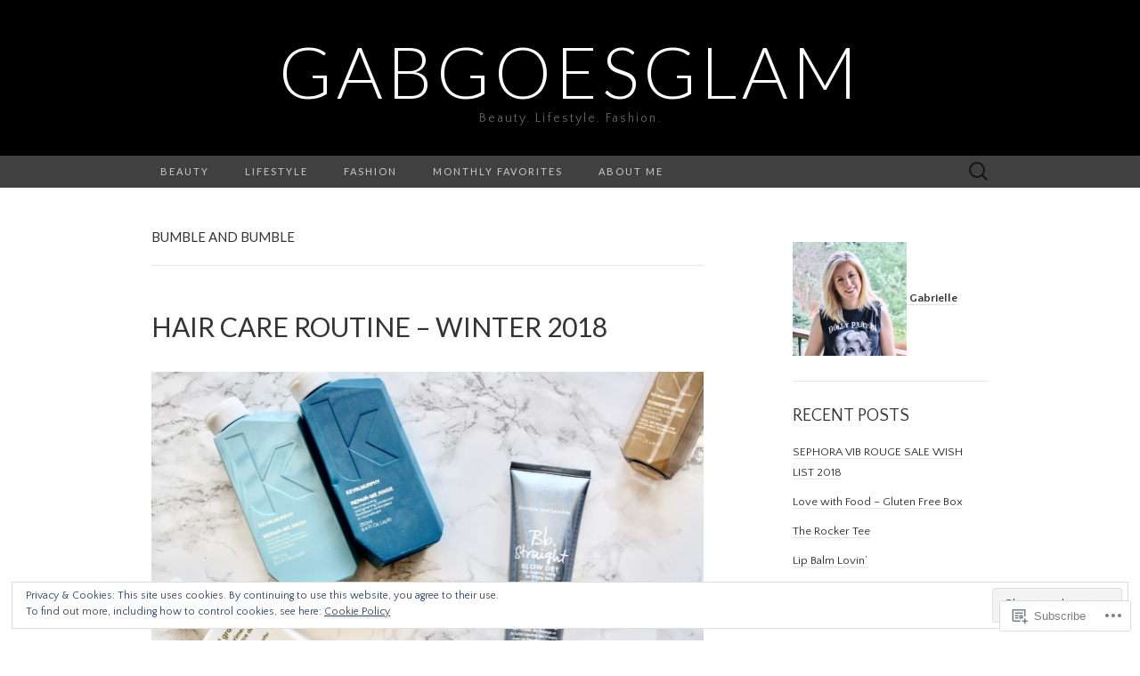

--- FILE ---
content_type: text/html; charset=UTF-8
request_url: https://gabgoesglam.com/tag/bumble-and-bumble/
body_size: 30127
content:
<!DOCTYPE html>
<html lang="en">
<head>
	<meta charset="UTF-8">
	<meta name="viewport" content="width=device-width">
	<title>Bumble and Bumble | GabGoesGlam</title>
	<link rel="profile" href="http://gmpg.org/xfn/11">
	<link rel="pingback" href="https://gabgoesglam.com/xmlrpc.php">
	<!--[if lt IE 9]>
		<script src="https://s0.wp.com/wp-content/themes/pub/suits/js/html5.js?m=1389124717i" type="text/javascript"></script>
	<![endif]-->
	<script type="text/javascript">
  WebFontConfig = {"google":{"families":["Quattrocento+Sans:r,i,b,bi:latin,latin-ext"]},"api_url":"https:\/\/fonts-api.wp.com\/css"};
  (function() {
    var wf = document.createElement('script');
    wf.src = '/wp-content/plugins/custom-fonts/js/webfont.js';
    wf.type = 'text/javascript';
    wf.async = 'true';
    var s = document.getElementsByTagName('script')[0];
    s.parentNode.insertBefore(wf, s);
	})();
</script><style id="jetpack-custom-fonts-css">.wf-active button, .wf-active html, .wf-active input, .wf-active select, .wf-active textarea{font-family:"Quattrocento Sans",sans-serif}.wf-active body{font-family:"Quattrocento Sans",sans-serif}.wf-active .site-description{font-family:"Quattrocento Sans",sans-serif}.wf-active .widget .widget-title{font-family:"Quattrocento Sans",sans-serif}</style>
<meta name='robots' content='max-image-preview:large' />

<!-- Async WordPress.com Remote Login -->
<script id="wpcom_remote_login_js">
var wpcom_remote_login_extra_auth = '';
function wpcom_remote_login_remove_dom_node_id( element_id ) {
	var dom_node = document.getElementById( element_id );
	if ( dom_node ) { dom_node.parentNode.removeChild( dom_node ); }
}
function wpcom_remote_login_remove_dom_node_classes( class_name ) {
	var dom_nodes = document.querySelectorAll( '.' + class_name );
	for ( var i = 0; i < dom_nodes.length; i++ ) {
		dom_nodes[ i ].parentNode.removeChild( dom_nodes[ i ] );
	}
}
function wpcom_remote_login_final_cleanup() {
	wpcom_remote_login_remove_dom_node_classes( "wpcom_remote_login_msg" );
	wpcom_remote_login_remove_dom_node_id( "wpcom_remote_login_key" );
	wpcom_remote_login_remove_dom_node_id( "wpcom_remote_login_validate" );
	wpcom_remote_login_remove_dom_node_id( "wpcom_remote_login_js" );
	wpcom_remote_login_remove_dom_node_id( "wpcom_request_access_iframe" );
	wpcom_remote_login_remove_dom_node_id( "wpcom_request_access_styles" );
}

// Watch for messages back from the remote login
window.addEventListener( "message", function( e ) {
	if ( e.origin === "https://r-login.wordpress.com" ) {
		var data = {};
		try {
			data = JSON.parse( e.data );
		} catch( e ) {
			wpcom_remote_login_final_cleanup();
			return;
		}

		if ( data.msg === 'LOGIN' ) {
			// Clean up the login check iframe
			wpcom_remote_login_remove_dom_node_id( "wpcom_remote_login_key" );

			var id_regex = new RegExp( /^[0-9]+$/ );
			var token_regex = new RegExp( /^.*|.*|.*$/ );
			if (
				token_regex.test( data.token )
				&& id_regex.test( data.wpcomid )
			) {
				// We have everything we need to ask for a login
				var script = document.createElement( "script" );
				script.setAttribute( "id", "wpcom_remote_login_validate" );
				script.src = '/remote-login.php?wpcom_remote_login=validate'
					+ '&wpcomid=' + data.wpcomid
					+ '&token=' + encodeURIComponent( data.token )
					+ '&host=' + window.location.protocol
					+ '//' + window.location.hostname
					+ '&postid=1255'
					+ '&is_singular=';
				document.body.appendChild( script );
			}

			return;
		}

		// Safari ITP, not logged in, so redirect
		if ( data.msg === 'LOGIN-REDIRECT' ) {
			window.location = 'https://wordpress.com/log-in?redirect_to=' + window.location.href;
			return;
		}

		// Safari ITP, storage access failed, remove the request
		if ( data.msg === 'LOGIN-REMOVE' ) {
			var css_zap = 'html { -webkit-transition: margin-top 1s; transition: margin-top 1s; } /* 9001 */ html { margin-top: 0 !important; } * html body { margin-top: 0 !important; } @media screen and ( max-width: 782px ) { html { margin-top: 0 !important; } * html body { margin-top: 0 !important; } }';
			var style_zap = document.createElement( 'style' );
			style_zap.type = 'text/css';
			style_zap.appendChild( document.createTextNode( css_zap ) );
			document.body.appendChild( style_zap );

			var e = document.getElementById( 'wpcom_request_access_iframe' );
			e.parentNode.removeChild( e );

			document.cookie = 'wordpress_com_login_access=denied; path=/; max-age=31536000';

			return;
		}

		// Safari ITP
		if ( data.msg === 'REQUEST_ACCESS' ) {
			console.log( 'request access: safari' );

			// Check ITP iframe enable/disable knob
			if ( wpcom_remote_login_extra_auth !== 'safari_itp_iframe' ) {
				return;
			}

			// If we are in a "private window" there is no ITP.
			var private_window = false;
			try {
				var opendb = window.openDatabase( null, null, null, null );
			} catch( e ) {
				private_window = true;
			}

			if ( private_window ) {
				console.log( 'private window' );
				return;
			}

			var iframe = document.createElement( 'iframe' );
			iframe.id = 'wpcom_request_access_iframe';
			iframe.setAttribute( 'scrolling', 'no' );
			iframe.setAttribute( 'sandbox', 'allow-storage-access-by-user-activation allow-scripts allow-same-origin allow-top-navigation-by-user-activation' );
			iframe.src = 'https://r-login.wordpress.com/remote-login.php?wpcom_remote_login=request_access&origin=' + encodeURIComponent( data.origin ) + '&wpcomid=' + encodeURIComponent( data.wpcomid );

			var css = 'html { -webkit-transition: margin-top 1s; transition: margin-top 1s; } /* 9001 */ html { margin-top: 46px !important; } * html body { margin-top: 46px !important; } @media screen and ( max-width: 660px ) { html { margin-top: 71px !important; } * html body { margin-top: 71px !important; } #wpcom_request_access_iframe { display: block; height: 71px !important; } } #wpcom_request_access_iframe { border: 0px; height: 46px; position: fixed; top: 0; left: 0; width: 100%; min-width: 100%; z-index: 99999; background: #23282d; } ';

			var style = document.createElement( 'style' );
			style.type = 'text/css';
			style.id = 'wpcom_request_access_styles';
			style.appendChild( document.createTextNode( css ) );
			document.body.appendChild( style );

			document.body.appendChild( iframe );
		}

		if ( data.msg === 'DONE' ) {
			wpcom_remote_login_final_cleanup();
		}
	}
}, false );

// Inject the remote login iframe after the page has had a chance to load
// more critical resources
window.addEventListener( "DOMContentLoaded", function( e ) {
	var iframe = document.createElement( "iframe" );
	iframe.style.display = "none";
	iframe.setAttribute( "scrolling", "no" );
	iframe.setAttribute( "id", "wpcom_remote_login_key" );
	iframe.src = "https://r-login.wordpress.com/remote-login.php"
		+ "?wpcom_remote_login=key"
		+ "&origin=aHR0cHM6Ly9nYWJnb2VzZ2xhbS5jb20%3D"
		+ "&wpcomid=83189387"
		+ "&time=" + Math.floor( Date.now() / 1000 );
	document.body.appendChild( iframe );
}, false );
</script>
<link rel='dns-prefetch' href='//s0.wp.com' />
<link rel='dns-prefetch' href='//fonts-api.wp.com' />
<link rel="alternate" type="application/rss+xml" title="GabGoesGlam &raquo; Feed" href="https://gabgoesglam.com/feed/" />
<link rel="alternate" type="application/rss+xml" title="GabGoesGlam &raquo; Comments Feed" href="https://gabgoesglam.com/comments/feed/" />
<link rel="alternate" type="application/rss+xml" title="GabGoesGlam &raquo; Bumble and Bumble Tag Feed" href="https://gabgoesglam.com/tag/bumble-and-bumble/feed/" />
	<script type="text/javascript">
		/* <![CDATA[ */
		function addLoadEvent(func) {
			var oldonload = window.onload;
			if (typeof window.onload != 'function') {
				window.onload = func;
			} else {
				window.onload = function () {
					oldonload();
					func();
				}
			}
		}
		/* ]]> */
	</script>
	<link crossorigin='anonymous' rel='stylesheet' id='all-css-0-1' href='/wp-content/mu-plugins/widgets/eu-cookie-law/templates/style.css?m=1642463000i&cssminify=yes' type='text/css' media='all' />
<style id='wp-emoji-styles-inline-css'>

	img.wp-smiley, img.emoji {
		display: inline !important;
		border: none !important;
		box-shadow: none !important;
		height: 1em !important;
		width: 1em !important;
		margin: 0 0.07em !important;
		vertical-align: -0.1em !important;
		background: none !important;
		padding: 0 !important;
	}
/*# sourceURL=wp-emoji-styles-inline-css */
</style>
<link crossorigin='anonymous' rel='stylesheet' id='all-css-2-1' href='/wp-content/plugins/gutenberg-core/v22.2.0/build/styles/block-library/style.css?m=1764855221i&cssminify=yes' type='text/css' media='all' />
<style id='wp-block-library-inline-css'>
.has-text-align-justify {
	text-align:justify;
}
.has-text-align-justify{text-align:justify;}

/*# sourceURL=wp-block-library-inline-css */
</style><style id='global-styles-inline-css'>
:root{--wp--preset--aspect-ratio--square: 1;--wp--preset--aspect-ratio--4-3: 4/3;--wp--preset--aspect-ratio--3-4: 3/4;--wp--preset--aspect-ratio--3-2: 3/2;--wp--preset--aspect-ratio--2-3: 2/3;--wp--preset--aspect-ratio--16-9: 16/9;--wp--preset--aspect-ratio--9-16: 9/16;--wp--preset--color--black: #000000;--wp--preset--color--cyan-bluish-gray: #abb8c3;--wp--preset--color--white: #ffffff;--wp--preset--color--pale-pink: #f78da7;--wp--preset--color--vivid-red: #cf2e2e;--wp--preset--color--luminous-vivid-orange: #ff6900;--wp--preset--color--luminous-vivid-amber: #fcb900;--wp--preset--color--light-green-cyan: #7bdcb5;--wp--preset--color--vivid-green-cyan: #00d084;--wp--preset--color--pale-cyan-blue: #8ed1fc;--wp--preset--color--vivid-cyan-blue: #0693e3;--wp--preset--color--vivid-purple: #9b51e0;--wp--preset--gradient--vivid-cyan-blue-to-vivid-purple: linear-gradient(135deg,rgb(6,147,227) 0%,rgb(155,81,224) 100%);--wp--preset--gradient--light-green-cyan-to-vivid-green-cyan: linear-gradient(135deg,rgb(122,220,180) 0%,rgb(0,208,130) 100%);--wp--preset--gradient--luminous-vivid-amber-to-luminous-vivid-orange: linear-gradient(135deg,rgb(252,185,0) 0%,rgb(255,105,0) 100%);--wp--preset--gradient--luminous-vivid-orange-to-vivid-red: linear-gradient(135deg,rgb(255,105,0) 0%,rgb(207,46,46) 100%);--wp--preset--gradient--very-light-gray-to-cyan-bluish-gray: linear-gradient(135deg,rgb(238,238,238) 0%,rgb(169,184,195) 100%);--wp--preset--gradient--cool-to-warm-spectrum: linear-gradient(135deg,rgb(74,234,220) 0%,rgb(151,120,209) 20%,rgb(207,42,186) 40%,rgb(238,44,130) 60%,rgb(251,105,98) 80%,rgb(254,248,76) 100%);--wp--preset--gradient--blush-light-purple: linear-gradient(135deg,rgb(255,206,236) 0%,rgb(152,150,240) 100%);--wp--preset--gradient--blush-bordeaux: linear-gradient(135deg,rgb(254,205,165) 0%,rgb(254,45,45) 50%,rgb(107,0,62) 100%);--wp--preset--gradient--luminous-dusk: linear-gradient(135deg,rgb(255,203,112) 0%,rgb(199,81,192) 50%,rgb(65,88,208) 100%);--wp--preset--gradient--pale-ocean: linear-gradient(135deg,rgb(255,245,203) 0%,rgb(182,227,212) 50%,rgb(51,167,181) 100%);--wp--preset--gradient--electric-grass: linear-gradient(135deg,rgb(202,248,128) 0%,rgb(113,206,126) 100%);--wp--preset--gradient--midnight: linear-gradient(135deg,rgb(2,3,129) 0%,rgb(40,116,252) 100%);--wp--preset--font-size--small: 13px;--wp--preset--font-size--medium: 20px;--wp--preset--font-size--large: 36px;--wp--preset--font-size--x-large: 42px;--wp--preset--font-family--albert-sans: 'Albert Sans', sans-serif;--wp--preset--font-family--alegreya: Alegreya, serif;--wp--preset--font-family--arvo: Arvo, serif;--wp--preset--font-family--bodoni-moda: 'Bodoni Moda', serif;--wp--preset--font-family--bricolage-grotesque: 'Bricolage Grotesque', sans-serif;--wp--preset--font-family--cabin: Cabin, sans-serif;--wp--preset--font-family--chivo: Chivo, sans-serif;--wp--preset--font-family--commissioner: Commissioner, sans-serif;--wp--preset--font-family--cormorant: Cormorant, serif;--wp--preset--font-family--courier-prime: 'Courier Prime', monospace;--wp--preset--font-family--crimson-pro: 'Crimson Pro', serif;--wp--preset--font-family--dm-mono: 'DM Mono', monospace;--wp--preset--font-family--dm-sans: 'DM Sans', sans-serif;--wp--preset--font-family--dm-serif-display: 'DM Serif Display', serif;--wp--preset--font-family--domine: Domine, serif;--wp--preset--font-family--eb-garamond: 'EB Garamond', serif;--wp--preset--font-family--epilogue: Epilogue, sans-serif;--wp--preset--font-family--fahkwang: Fahkwang, sans-serif;--wp--preset--font-family--figtree: Figtree, sans-serif;--wp--preset--font-family--fira-sans: 'Fira Sans', sans-serif;--wp--preset--font-family--fjalla-one: 'Fjalla One', sans-serif;--wp--preset--font-family--fraunces: Fraunces, serif;--wp--preset--font-family--gabarito: Gabarito, system-ui;--wp--preset--font-family--ibm-plex-mono: 'IBM Plex Mono', monospace;--wp--preset--font-family--ibm-plex-sans: 'IBM Plex Sans', sans-serif;--wp--preset--font-family--ibarra-real-nova: 'Ibarra Real Nova', serif;--wp--preset--font-family--instrument-serif: 'Instrument Serif', serif;--wp--preset--font-family--inter: Inter, sans-serif;--wp--preset--font-family--josefin-sans: 'Josefin Sans', sans-serif;--wp--preset--font-family--jost: Jost, sans-serif;--wp--preset--font-family--libre-baskerville: 'Libre Baskerville', serif;--wp--preset--font-family--libre-franklin: 'Libre Franklin', sans-serif;--wp--preset--font-family--literata: Literata, serif;--wp--preset--font-family--lora: Lora, serif;--wp--preset--font-family--merriweather: Merriweather, serif;--wp--preset--font-family--montserrat: Montserrat, sans-serif;--wp--preset--font-family--newsreader: Newsreader, serif;--wp--preset--font-family--noto-sans-mono: 'Noto Sans Mono', sans-serif;--wp--preset--font-family--nunito: Nunito, sans-serif;--wp--preset--font-family--open-sans: 'Open Sans', sans-serif;--wp--preset--font-family--overpass: Overpass, sans-serif;--wp--preset--font-family--pt-serif: 'PT Serif', serif;--wp--preset--font-family--petrona: Petrona, serif;--wp--preset--font-family--piazzolla: Piazzolla, serif;--wp--preset--font-family--playfair-display: 'Playfair Display', serif;--wp--preset--font-family--plus-jakarta-sans: 'Plus Jakarta Sans', sans-serif;--wp--preset--font-family--poppins: Poppins, sans-serif;--wp--preset--font-family--raleway: Raleway, sans-serif;--wp--preset--font-family--roboto: Roboto, sans-serif;--wp--preset--font-family--roboto-slab: 'Roboto Slab', serif;--wp--preset--font-family--rubik: Rubik, sans-serif;--wp--preset--font-family--rufina: Rufina, serif;--wp--preset--font-family--sora: Sora, sans-serif;--wp--preset--font-family--source-sans-3: 'Source Sans 3', sans-serif;--wp--preset--font-family--source-serif-4: 'Source Serif 4', serif;--wp--preset--font-family--space-mono: 'Space Mono', monospace;--wp--preset--font-family--syne: Syne, sans-serif;--wp--preset--font-family--texturina: Texturina, serif;--wp--preset--font-family--urbanist: Urbanist, sans-serif;--wp--preset--font-family--work-sans: 'Work Sans', sans-serif;--wp--preset--spacing--20: 0.44rem;--wp--preset--spacing--30: 0.67rem;--wp--preset--spacing--40: 1rem;--wp--preset--spacing--50: 1.5rem;--wp--preset--spacing--60: 2.25rem;--wp--preset--spacing--70: 3.38rem;--wp--preset--spacing--80: 5.06rem;--wp--preset--shadow--natural: 6px 6px 9px rgba(0, 0, 0, 0.2);--wp--preset--shadow--deep: 12px 12px 50px rgba(0, 0, 0, 0.4);--wp--preset--shadow--sharp: 6px 6px 0px rgba(0, 0, 0, 0.2);--wp--preset--shadow--outlined: 6px 6px 0px -3px rgb(255, 255, 255), 6px 6px rgb(0, 0, 0);--wp--preset--shadow--crisp: 6px 6px 0px rgb(0, 0, 0);}:where(.is-layout-flex){gap: 0.5em;}:where(.is-layout-grid){gap: 0.5em;}body .is-layout-flex{display: flex;}.is-layout-flex{flex-wrap: wrap;align-items: center;}.is-layout-flex > :is(*, div){margin: 0;}body .is-layout-grid{display: grid;}.is-layout-grid > :is(*, div){margin: 0;}:where(.wp-block-columns.is-layout-flex){gap: 2em;}:where(.wp-block-columns.is-layout-grid){gap: 2em;}:where(.wp-block-post-template.is-layout-flex){gap: 1.25em;}:where(.wp-block-post-template.is-layout-grid){gap: 1.25em;}.has-black-color{color: var(--wp--preset--color--black) !important;}.has-cyan-bluish-gray-color{color: var(--wp--preset--color--cyan-bluish-gray) !important;}.has-white-color{color: var(--wp--preset--color--white) !important;}.has-pale-pink-color{color: var(--wp--preset--color--pale-pink) !important;}.has-vivid-red-color{color: var(--wp--preset--color--vivid-red) !important;}.has-luminous-vivid-orange-color{color: var(--wp--preset--color--luminous-vivid-orange) !important;}.has-luminous-vivid-amber-color{color: var(--wp--preset--color--luminous-vivid-amber) !important;}.has-light-green-cyan-color{color: var(--wp--preset--color--light-green-cyan) !important;}.has-vivid-green-cyan-color{color: var(--wp--preset--color--vivid-green-cyan) !important;}.has-pale-cyan-blue-color{color: var(--wp--preset--color--pale-cyan-blue) !important;}.has-vivid-cyan-blue-color{color: var(--wp--preset--color--vivid-cyan-blue) !important;}.has-vivid-purple-color{color: var(--wp--preset--color--vivid-purple) !important;}.has-black-background-color{background-color: var(--wp--preset--color--black) !important;}.has-cyan-bluish-gray-background-color{background-color: var(--wp--preset--color--cyan-bluish-gray) !important;}.has-white-background-color{background-color: var(--wp--preset--color--white) !important;}.has-pale-pink-background-color{background-color: var(--wp--preset--color--pale-pink) !important;}.has-vivid-red-background-color{background-color: var(--wp--preset--color--vivid-red) !important;}.has-luminous-vivid-orange-background-color{background-color: var(--wp--preset--color--luminous-vivid-orange) !important;}.has-luminous-vivid-amber-background-color{background-color: var(--wp--preset--color--luminous-vivid-amber) !important;}.has-light-green-cyan-background-color{background-color: var(--wp--preset--color--light-green-cyan) !important;}.has-vivid-green-cyan-background-color{background-color: var(--wp--preset--color--vivid-green-cyan) !important;}.has-pale-cyan-blue-background-color{background-color: var(--wp--preset--color--pale-cyan-blue) !important;}.has-vivid-cyan-blue-background-color{background-color: var(--wp--preset--color--vivid-cyan-blue) !important;}.has-vivid-purple-background-color{background-color: var(--wp--preset--color--vivid-purple) !important;}.has-black-border-color{border-color: var(--wp--preset--color--black) !important;}.has-cyan-bluish-gray-border-color{border-color: var(--wp--preset--color--cyan-bluish-gray) !important;}.has-white-border-color{border-color: var(--wp--preset--color--white) !important;}.has-pale-pink-border-color{border-color: var(--wp--preset--color--pale-pink) !important;}.has-vivid-red-border-color{border-color: var(--wp--preset--color--vivid-red) !important;}.has-luminous-vivid-orange-border-color{border-color: var(--wp--preset--color--luminous-vivid-orange) !important;}.has-luminous-vivid-amber-border-color{border-color: var(--wp--preset--color--luminous-vivid-amber) !important;}.has-light-green-cyan-border-color{border-color: var(--wp--preset--color--light-green-cyan) !important;}.has-vivid-green-cyan-border-color{border-color: var(--wp--preset--color--vivid-green-cyan) !important;}.has-pale-cyan-blue-border-color{border-color: var(--wp--preset--color--pale-cyan-blue) !important;}.has-vivid-cyan-blue-border-color{border-color: var(--wp--preset--color--vivid-cyan-blue) !important;}.has-vivid-purple-border-color{border-color: var(--wp--preset--color--vivid-purple) !important;}.has-vivid-cyan-blue-to-vivid-purple-gradient-background{background: var(--wp--preset--gradient--vivid-cyan-blue-to-vivid-purple) !important;}.has-light-green-cyan-to-vivid-green-cyan-gradient-background{background: var(--wp--preset--gradient--light-green-cyan-to-vivid-green-cyan) !important;}.has-luminous-vivid-amber-to-luminous-vivid-orange-gradient-background{background: var(--wp--preset--gradient--luminous-vivid-amber-to-luminous-vivid-orange) !important;}.has-luminous-vivid-orange-to-vivid-red-gradient-background{background: var(--wp--preset--gradient--luminous-vivid-orange-to-vivid-red) !important;}.has-very-light-gray-to-cyan-bluish-gray-gradient-background{background: var(--wp--preset--gradient--very-light-gray-to-cyan-bluish-gray) !important;}.has-cool-to-warm-spectrum-gradient-background{background: var(--wp--preset--gradient--cool-to-warm-spectrum) !important;}.has-blush-light-purple-gradient-background{background: var(--wp--preset--gradient--blush-light-purple) !important;}.has-blush-bordeaux-gradient-background{background: var(--wp--preset--gradient--blush-bordeaux) !important;}.has-luminous-dusk-gradient-background{background: var(--wp--preset--gradient--luminous-dusk) !important;}.has-pale-ocean-gradient-background{background: var(--wp--preset--gradient--pale-ocean) !important;}.has-electric-grass-gradient-background{background: var(--wp--preset--gradient--electric-grass) !important;}.has-midnight-gradient-background{background: var(--wp--preset--gradient--midnight) !important;}.has-small-font-size{font-size: var(--wp--preset--font-size--small) !important;}.has-medium-font-size{font-size: var(--wp--preset--font-size--medium) !important;}.has-large-font-size{font-size: var(--wp--preset--font-size--large) !important;}.has-x-large-font-size{font-size: var(--wp--preset--font-size--x-large) !important;}.has-albert-sans-font-family{font-family: var(--wp--preset--font-family--albert-sans) !important;}.has-alegreya-font-family{font-family: var(--wp--preset--font-family--alegreya) !important;}.has-arvo-font-family{font-family: var(--wp--preset--font-family--arvo) !important;}.has-bodoni-moda-font-family{font-family: var(--wp--preset--font-family--bodoni-moda) !important;}.has-bricolage-grotesque-font-family{font-family: var(--wp--preset--font-family--bricolage-grotesque) !important;}.has-cabin-font-family{font-family: var(--wp--preset--font-family--cabin) !important;}.has-chivo-font-family{font-family: var(--wp--preset--font-family--chivo) !important;}.has-commissioner-font-family{font-family: var(--wp--preset--font-family--commissioner) !important;}.has-cormorant-font-family{font-family: var(--wp--preset--font-family--cormorant) !important;}.has-courier-prime-font-family{font-family: var(--wp--preset--font-family--courier-prime) !important;}.has-crimson-pro-font-family{font-family: var(--wp--preset--font-family--crimson-pro) !important;}.has-dm-mono-font-family{font-family: var(--wp--preset--font-family--dm-mono) !important;}.has-dm-sans-font-family{font-family: var(--wp--preset--font-family--dm-sans) !important;}.has-dm-serif-display-font-family{font-family: var(--wp--preset--font-family--dm-serif-display) !important;}.has-domine-font-family{font-family: var(--wp--preset--font-family--domine) !important;}.has-eb-garamond-font-family{font-family: var(--wp--preset--font-family--eb-garamond) !important;}.has-epilogue-font-family{font-family: var(--wp--preset--font-family--epilogue) !important;}.has-fahkwang-font-family{font-family: var(--wp--preset--font-family--fahkwang) !important;}.has-figtree-font-family{font-family: var(--wp--preset--font-family--figtree) !important;}.has-fira-sans-font-family{font-family: var(--wp--preset--font-family--fira-sans) !important;}.has-fjalla-one-font-family{font-family: var(--wp--preset--font-family--fjalla-one) !important;}.has-fraunces-font-family{font-family: var(--wp--preset--font-family--fraunces) !important;}.has-gabarito-font-family{font-family: var(--wp--preset--font-family--gabarito) !important;}.has-ibm-plex-mono-font-family{font-family: var(--wp--preset--font-family--ibm-plex-mono) !important;}.has-ibm-plex-sans-font-family{font-family: var(--wp--preset--font-family--ibm-plex-sans) !important;}.has-ibarra-real-nova-font-family{font-family: var(--wp--preset--font-family--ibarra-real-nova) !important;}.has-instrument-serif-font-family{font-family: var(--wp--preset--font-family--instrument-serif) !important;}.has-inter-font-family{font-family: var(--wp--preset--font-family--inter) !important;}.has-josefin-sans-font-family{font-family: var(--wp--preset--font-family--josefin-sans) !important;}.has-jost-font-family{font-family: var(--wp--preset--font-family--jost) !important;}.has-libre-baskerville-font-family{font-family: var(--wp--preset--font-family--libre-baskerville) !important;}.has-libre-franklin-font-family{font-family: var(--wp--preset--font-family--libre-franklin) !important;}.has-literata-font-family{font-family: var(--wp--preset--font-family--literata) !important;}.has-lora-font-family{font-family: var(--wp--preset--font-family--lora) !important;}.has-merriweather-font-family{font-family: var(--wp--preset--font-family--merriweather) !important;}.has-montserrat-font-family{font-family: var(--wp--preset--font-family--montserrat) !important;}.has-newsreader-font-family{font-family: var(--wp--preset--font-family--newsreader) !important;}.has-noto-sans-mono-font-family{font-family: var(--wp--preset--font-family--noto-sans-mono) !important;}.has-nunito-font-family{font-family: var(--wp--preset--font-family--nunito) !important;}.has-open-sans-font-family{font-family: var(--wp--preset--font-family--open-sans) !important;}.has-overpass-font-family{font-family: var(--wp--preset--font-family--overpass) !important;}.has-pt-serif-font-family{font-family: var(--wp--preset--font-family--pt-serif) !important;}.has-petrona-font-family{font-family: var(--wp--preset--font-family--petrona) !important;}.has-piazzolla-font-family{font-family: var(--wp--preset--font-family--piazzolla) !important;}.has-playfair-display-font-family{font-family: var(--wp--preset--font-family--playfair-display) !important;}.has-plus-jakarta-sans-font-family{font-family: var(--wp--preset--font-family--plus-jakarta-sans) !important;}.has-poppins-font-family{font-family: var(--wp--preset--font-family--poppins) !important;}.has-raleway-font-family{font-family: var(--wp--preset--font-family--raleway) !important;}.has-roboto-font-family{font-family: var(--wp--preset--font-family--roboto) !important;}.has-roboto-slab-font-family{font-family: var(--wp--preset--font-family--roboto-slab) !important;}.has-rubik-font-family{font-family: var(--wp--preset--font-family--rubik) !important;}.has-rufina-font-family{font-family: var(--wp--preset--font-family--rufina) !important;}.has-sora-font-family{font-family: var(--wp--preset--font-family--sora) !important;}.has-source-sans-3-font-family{font-family: var(--wp--preset--font-family--source-sans-3) !important;}.has-source-serif-4-font-family{font-family: var(--wp--preset--font-family--source-serif-4) !important;}.has-space-mono-font-family{font-family: var(--wp--preset--font-family--space-mono) !important;}.has-syne-font-family{font-family: var(--wp--preset--font-family--syne) !important;}.has-texturina-font-family{font-family: var(--wp--preset--font-family--texturina) !important;}.has-urbanist-font-family{font-family: var(--wp--preset--font-family--urbanist) !important;}.has-work-sans-font-family{font-family: var(--wp--preset--font-family--work-sans) !important;}
/*# sourceURL=global-styles-inline-css */
</style>

<style id='classic-theme-styles-inline-css'>
/*! This file is auto-generated */
.wp-block-button__link{color:#fff;background-color:#32373c;border-radius:9999px;box-shadow:none;text-decoration:none;padding:calc(.667em + 2px) calc(1.333em + 2px);font-size:1.125em}.wp-block-file__button{background:#32373c;color:#fff;text-decoration:none}
/*# sourceURL=/wp-includes/css/classic-themes.min.css */
</style>
<link crossorigin='anonymous' rel='stylesheet' id='all-css-4-1' href='/_static/??-eJx9jEEOAiEQBD/kQECjeDC+ZWEnijIwYWA3/l72op689KFTVXplCCU3zE1z6reYRYfiUwlP0VYZpwxIJE4IFRd10HOU9iFA2iuhCiI7/ROiDt9WxfETT20jCOc4YUIa2D9t5eGA91xRBMZS7ATtPkTZvCtdzNEZt7f2fHq8Afl7R7w=&cssminify=yes' type='text/css' media='all' />
<link rel='stylesheet' id='suits-font-css' href='https://fonts-api.wp.com/css?family=Lato%3A100%2C300%2C400%26subset%3Dlatin%2Clatin-ext' media='all' />
<link crossorigin='anonymous' rel='stylesheet' id='all-css-6-1' href='/_static/??-eJx9i0EKgzAQAD/UdJEEiwfpW0xY05RNNrgbir83venF2wzMwK+awEWxKOgHMwrU5kFaUgHRnfAZRB5wynIzlVpMRWBDTxw7RujVSe+miGyIw6KJy0XMSkva/us7z8PLDeNkrbPfAw6OPHc=&cssminify=yes' type='text/css' media='all' />
<link crossorigin='anonymous' rel='stylesheet' id='print-css-7-1' href='/wp-content/mu-plugins/global-print/global-print.css?m=1465851035i&cssminify=yes' type='text/css' media='print' />
<style id='jetpack-global-styles-frontend-style-inline-css'>
:root { --font-headings: unset; --font-base: unset; --font-headings-default: -apple-system,BlinkMacSystemFont,"Segoe UI",Roboto,Oxygen-Sans,Ubuntu,Cantarell,"Helvetica Neue",sans-serif; --font-base-default: -apple-system,BlinkMacSystemFont,"Segoe UI",Roboto,Oxygen-Sans,Ubuntu,Cantarell,"Helvetica Neue",sans-serif;}
/*# sourceURL=jetpack-global-styles-frontend-style-inline-css */
</style>
<link crossorigin='anonymous' rel='stylesheet' id='all-css-10-1' href='/wp-content/themes/h4/global.css?m=1420737423i&cssminify=yes' type='text/css' media='all' />
<script type="text/javascript" id="wpcom-actionbar-placeholder-js-extra">
/* <![CDATA[ */
var actionbardata = {"siteID":"83189387","postID":"0","siteURL":"https://gabgoesglam.com","xhrURL":"https://gabgoesglam.com/wp-admin/admin-ajax.php","nonce":"bdae942ed4","isLoggedIn":"","statusMessage":"","subsEmailDefault":"instantly","proxyScriptUrl":"https://s0.wp.com/wp-content/js/wpcom-proxy-request.js?m=1513050504i&amp;ver=20211021","i18n":{"followedText":"New posts from this site will now appear in your \u003Ca href=\"https://wordpress.com/reader\"\u003EReader\u003C/a\u003E","foldBar":"Collapse this bar","unfoldBar":"Expand this bar","shortLinkCopied":"Shortlink copied to clipboard."}};
//# sourceURL=wpcom-actionbar-placeholder-js-extra
/* ]]> */
</script>
<script type="text/javascript" id="jetpack-mu-wpcom-settings-js-before">
/* <![CDATA[ */
var JETPACK_MU_WPCOM_SETTINGS = {"assetsUrl":"https://s0.wp.com/wp-content/mu-plugins/jetpack-mu-wpcom-plugin/sun/jetpack_vendor/automattic/jetpack-mu-wpcom/src/build/"};
//# sourceURL=jetpack-mu-wpcom-settings-js-before
/* ]]> */
</script>
<script crossorigin='anonymous' type='text/javascript'  src='/_static/??-eJyFjcsOwiAQRX/I6dSa+lgYvwWBEAgMOAPW/n3bqIk7V2dxT87FqYDOVC1VDIIcKxTOr7kLssN186RjM1a2MTya5fmDLnn6K0HyjlW1v/L37R6zgxKb8yQ4ZTbKCOioRN4hnQo+hw1AmcCZwmvilq7709CPh/54voQFmNpFWg=='></script>
<script type="text/javascript" id="rlt-proxy-js-after">
/* <![CDATA[ */
	rltInitialize( {"token":null,"iframeOrigins":["https:\/\/widgets.wp.com"]} );
//# sourceURL=rlt-proxy-js-after
/* ]]> */
</script>
<link rel="EditURI" type="application/rsd+xml" title="RSD" href="https://gabgoesglam.wordpress.com/xmlrpc.php?rsd" />
<meta name="generator" content="WordPress.com" />

<!-- Jetpack Open Graph Tags -->
<meta property="og:type" content="website" />
<meta property="og:title" content="Bumble and Bumble &#8211; GabGoesGlam" />
<meta property="og:url" content="https://gabgoesglam.com/tag/bumble-and-bumble/" />
<meta property="og:site_name" content="GabGoesGlam" />
<meta property="og:image" content="https://s0.wp.com/i/blank.jpg?m=1383295312i" />
<meta property="og:image:width" content="200" />
<meta property="og:image:height" content="200" />
<meta property="og:image:alt" content="" />
<meta property="og:locale" content="en_US" />

<!-- End Jetpack Open Graph Tags -->
<link rel="shortcut icon" type="image/x-icon" href="https://s0.wp.com/i/favicon.ico?m=1713425267i" sizes="16x16 24x24 32x32 48x48" />
<link rel="icon" type="image/x-icon" href="https://s0.wp.com/i/favicon.ico?m=1713425267i" sizes="16x16 24x24 32x32 48x48" />
<link rel="apple-touch-icon" href="https://s0.wp.com/i/webclip.png?m=1713868326i" />
<link rel='openid.server' href='https://gabgoesglam.com/?openidserver=1' />
<link rel='openid.delegate' href='https://gabgoesglam.com/' />
<link rel="search" type="application/opensearchdescription+xml" href="https://gabgoesglam.com/osd.xml" title="GabGoesGlam" />
<link rel="search" type="application/opensearchdescription+xml" href="https://s1.wp.com/opensearch.xml" title="WordPress.com" />
		<style type="text/css">
			.recentcomments a {
				display: inline !important;
				padding: 0 !important;
				margin: 0 !important;
			}

			table.recentcommentsavatartop img.avatar, table.recentcommentsavatarend img.avatar {
				border: 0px;
				margin: 0;
			}

			table.recentcommentsavatartop a, table.recentcommentsavatarend a {
				border: 0px !important;
				background-color: transparent !important;
			}

			td.recentcommentsavatarend, td.recentcommentsavatartop {
				padding: 0px 0px 1px 0px;
				margin: 0px;
			}

			td.recentcommentstextend {
				border: none !important;
				padding: 0px 0px 2px 10px;
			}

			.rtl td.recentcommentstextend {
				padding: 0px 10px 2px 0px;
			}

			td.recentcommentstexttop {
				border: none;
				padding: 0px 0px 0px 10px;
			}

			.rtl td.recentcommentstexttop {
				padding: 0px 10px 0px 0px;
			}
		</style>
		<meta name="description" content="Posts about Bumble and Bumble written by Gabrielle" />
		<script type="text/javascript">

			window.doNotSellCallback = function() {

				var linkElements = [
					'a[href="https://wordpress.com/?ref=footer_blog"]',
					'a[href="https://wordpress.com/?ref=footer_website"]',
					'a[href="https://wordpress.com/?ref=vertical_footer"]',
					'a[href^="https://wordpress.com/?ref=footer_segment_"]',
				].join(',');

				var dnsLink = document.createElement( 'a' );
				dnsLink.href = 'https://wordpress.com/advertising-program-optout/';
				dnsLink.classList.add( 'do-not-sell-link' );
				dnsLink.rel = 'nofollow';
				dnsLink.style.marginLeft = '0.5em';
				dnsLink.textContent = 'Do Not Sell or Share My Personal Information';

				var creditLinks = document.querySelectorAll( linkElements );

				if ( 0 === creditLinks.length ) {
					return false;
				}

				Array.prototype.forEach.call( creditLinks, function( el ) {
					el.insertAdjacentElement( 'afterend', dnsLink );
				});

				return true;
			};

		</script>
		<script type="text/javascript">
	window.google_analytics_uacct = "UA-52447-2";
</script>

<script type="text/javascript">
	var _gaq = _gaq || [];
	_gaq.push(['_setAccount', 'UA-52447-2']);
	_gaq.push(['_gat._anonymizeIp']);
	_gaq.push(['_setDomainName', 'none']);
	_gaq.push(['_setAllowLinker', true]);
	_gaq.push(['_initData']);
	_gaq.push(['_trackPageview']);

	(function() {
		var ga = document.createElement('script'); ga.type = 'text/javascript'; ga.async = true;
		ga.src = ('https:' == document.location.protocol ? 'https://ssl' : 'http://www') + '.google-analytics.com/ga.js';
		(document.getElementsByTagName('head')[0] || document.getElementsByTagName('body')[0]).appendChild(ga);
	})();
</script>
<link crossorigin='anonymous' rel='stylesheet' id='all-css-0-3' href='/_static/??-eJyNjM0KgzAQBl9I/ag/lR6KjyK6LhJNNsHN4uuXQuvZ4wzD4EwlRcksGcHK5G11otg4p4n2H0NNMDohzD7SrtDTJT4qUi1wexDiYp4VNB3RlP3V/MX3N4T3o++aun892277AK5vOq4=&cssminify=yes' type='text/css' media='all' />
</head>

<body class="archive tag tag-bumble-and-bumble tag-2011732 wp-theme-pubsuits customizer-styles-applied single-author no-footer-sidebar jetpack-reblog-enabled">
	<div id="page" class="hfeed site">

		<header id="masthead" class="site-header" role="banner">
			
			<a class="home-link" href="https://gabgoesglam.com/" title="GabGoesGlam" rel="home">
				<h1 class="site-title">GabGoesGlam</h1>
				<h2 class="site-description">Beauty. Lifestyle. Fashion.</h2>
			</a><!-- #navbar .header-navigation -->

			<div id="navbar" class="header-navigation">

				<nav id="site-navigation" class="navigation main-navigation" role="navigation">
					<h3 class="menu-toggle">Menu</h3>
					<div class="menu-menu-1-container"><ul id="menu-menu-1" class="nav-menu"><li id="menu-item-262" class="menu-item menu-item-type-taxonomy menu-item-object-category menu-item-has-children menu-item-262"><a href="https://gabgoesglam.com/category/beauty-2/">Beauty</a>
<ul class="sub-menu">
	<li id="menu-item-265" class="menu-item menu-item-type-taxonomy menu-item-object-category menu-item-265"><a href="https://gabgoesglam.com/category/review/">Reviews</a></li>
</ul>
</li>
<li id="menu-item-263" class="menu-item menu-item-type-taxonomy menu-item-object-category menu-item-263"><a href="https://gabgoesglam.com/category/lifestyle/">Lifestyle</a></li>
<li id="menu-item-261" class="menu-item menu-item-type-taxonomy menu-item-object-category menu-item-261"><a href="https://gabgoesglam.com/category/fashion/">Fashion</a></li>
<li id="menu-item-266" class="menu-item menu-item-type-taxonomy menu-item-object-category menu-item-266"><a href="https://gabgoesglam.com/category/monthly-favorites/">Monthly Favorites</a></li>
<li id="menu-item-264" class="menu-item menu-item-type-post_type menu-item-object-page menu-item-264"><a href="https://gabgoesglam.com/about/">About Me</a></li>
</ul></div>					<form role="search" method="get" class="search-form" action="https://gabgoesglam.com/">
				<label>
					<span class="screen-reader-text">Search for:</span>
					<input type="search" class="search-field" placeholder="Search &hellip;" value="" name="s" />
				</label>
				<input type="submit" class="search-submit" value="Search" />
			</form>				</nav><!-- #site-navigation .navigation .main-navigation -->

			</div><!-- #navbar .header-navigation -->

		</header><!-- #masthead .site-header -->

		<div id="main" class="site-main">

<div id="primary" class="content-area">
	<div id="content" class="site-content" role="main">

					<header class="archive-header">
				<h1 class="archive-title">
					Bumble and Bumble				</h1>
				
			</header><!-- .archive-header -->

			
<article id="post-1255" class="post-1255 post type-post status-publish format-standard hentry category-beauty-2 tag-bumble-and-bumble tag-kevin-murphy tag-t3">

			<a href="https://gabgoesglam.com/2018/02/20/hair-care-routine-winter-2018/" rel="bookmark">
	
			<header class="entry-header">

				
				<h1 class="entry-title">Hair Care Routine &#8211; Winter&nbsp;2018</h1>
			</header><!-- .entry-header -->

												</a>
								<div class="entry-content">
					<p><img data-attachment-id="1256" data-permalink="https://gabgoesglam.com/2018/02/20/hair-care-routine-winter-2018/img_3360/" data-orig-file="https://gabgoesglam.com/wp-content/uploads/2018/02/img_3360.jpg" data-orig-size="1280,853" data-comments-opened="1" data-image-meta="{&quot;aperture&quot;:&quot;5&quot;,&quot;credit&quot;:&quot;&quot;,&quot;camera&quot;:&quot;Canon EOS DIGITAL REBEL XS&quot;,&quot;caption&quot;:&quot;&quot;,&quot;created_timestamp&quot;:&quot;1518921764&quot;,&quot;copyright&quot;:&quot;&quot;,&quot;focal_length&quot;:&quot;33&quot;,&quot;iso&quot;:&quot;200&quot;,&quot;shutter_speed&quot;:&quot;0.033333333333333&quot;,&quot;title&quot;:&quot;&quot;,&quot;orientation&quot;:&quot;1&quot;}" data-image-title="IMG_3360" data-image-description="" data-image-caption="" data-medium-file="https://gabgoesglam.com/wp-content/uploads/2018/02/img_3360.jpg?w=300" data-large-file="https://gabgoesglam.com/wp-content/uploads/2018/02/img_3360.jpg?w=620" class=" size-full wp-image-1256 aligncenter" src="https://gabgoesglam.com/wp-content/uploads/2018/02/img_3360.jpg?w=620" alt="IMG_3360"   srcset="https://gabgoesglam.com/wp-content/uploads/2018/02/img_3360.jpg 1280w, https://gabgoesglam.com/wp-content/uploads/2018/02/img_3360.jpg?w=150&amp;h=100 150w, https://gabgoesglam.com/wp-content/uploads/2018/02/img_3360.jpg?w=300&amp;h=200 300w, https://gabgoesglam.com/wp-content/uploads/2018/02/img_3360.jpg?w=768&amp;h=512 768w, https://gabgoesglam.com/wp-content/uploads/2018/02/img_3360.jpg?w=1024&amp;h=682 1024w" sizes="(max-width: 1280px) 100vw, 1280px" /></p>
<p>Growing up one of the things I struggled the most with was my hair. I have very dry, coarse hair that is INCREDIBLY curly. I never really learned, nor cared to learn how to work with the curl. I just wanted it straight. When I was heading into college straighteners were just becoming popular and more technologically advanced. It took me forever to learn how to straighten my hair myself. I just kept wishing I could have a blow out at home.</p>
<p> <a href="https://gabgoesglam.com/2018/02/20/hair-care-routine-winter-2018/#more-1255" class="more-link"><span aria-label="Continue reading Hair Care Routine &#8211; Winter&nbsp;2018">(more&hellip;)</span></a></p>
									</div><!-- .entry-content -->
			
			<footer class="entry-meta">
				Posted in <a href="https://gabgoesglam.com/category/beauty-2/" rel="category tag">Beauty</a> and tagged <a href="https://gabgoesglam.com/tag/bumble-and-bumble/" rel="tag">Bumble and Bumble</a>, <a href="https://gabgoesglam.com/tag/kevin-murphy/" rel="tag">Kevin Murphy</a>, <a href="https://gabgoesglam.com/tag/t3/" rel="tag">T3</a><span class="on-date"> on <a href="https://gabgoesglam.com/2018/02/20/hair-care-routine-winter-2018/" title="12:00 pm" rel="bookmark"><time class="entry-date" datetime="2018-02-20T12:00:26-05:00">February 20, 2018</time></a></span><span class="by-author"> by <span class="author vcard"><a class="url fn n" href="https://gabgoesglam.com/author/gvgp1989/" title="View all posts by Gabrielle" rel="author">Gabrielle</a></span></span>.
									<a href="https://gabgoesglam.com/2018/02/20/hair-care-routine-winter-2018/#respond"><span class="leave-reply">Leave a comment</span></a>				
							</footer><!-- .entry-meta -->


</article><!-- #post-# .#post-class-# -->

<article id="post-756" class="post-756 post type-post status-publish format-standard hentry category-monthly-favorites tag-beauty tag-beauty-blog tag-blog tag-blogger tag-blonde tag-bumble-and-bumble tag-covergirl tag-morphe tag-sonia-kashuk">

			<a href="https://gabgoesglam.com/2016/02/08/january-2016-favorites/" rel="bookmark">
	
			<header class="entry-header">

				
				<h1 class="entry-title">January 2016 Favorites</h1>
			</header><!-- .entry-header -->

												</a>
								<div class="entry-content">
					<p>Between having pneumonia and then things being crazy at work, my time has been pulled in a million directions. But I didn&#8217;t want to miss mentioning some of my favorite products from January! My goal is to do a favorites post every month &#8211; hoping I can stick to it!</p>
<p><img data-attachment-id="759" data-permalink="https://gabgoesglam.com/2016/02/08/january-2016-favorites/fullsizerender-48/" data-orig-file="https://gabgoesglam.com/wp-content/uploads/2016/02/fullsizerender-48.jpg" data-orig-size="2864,2148" data-comments-opened="1" data-image-meta="{&quot;aperture&quot;:&quot;2.2&quot;,&quot;credit&quot;:&quot;&quot;,&quot;camera&quot;:&quot;iPhone 6 Plus&quot;,&quot;caption&quot;:&quot;&quot;,&quot;created_timestamp&quot;:&quot;1454854815&quot;,&quot;copyright&quot;:&quot;&quot;,&quot;focal_length&quot;:&quot;4.15&quot;,&quot;iso&quot;:&quot;100&quot;,&quot;shutter_speed&quot;:&quot;0.066666666666667&quot;,&quot;title&quot;:&quot;&quot;,&quot;orientation&quot;:&quot;0&quot;}" data-image-title="FullSizeRender 48" data-image-description="" data-image-caption="" data-medium-file="https://gabgoesglam.com/wp-content/uploads/2016/02/fullsizerender-48.jpg?w=300" data-large-file="https://gabgoesglam.com/wp-content/uploads/2016/02/fullsizerender-48.jpg?w=620" class=" size-full wp-image-759 aligncenter" src="https://gabgoesglam.com/wp-content/uploads/2016/02/fullsizerender-48.jpg?w=620" alt="FullSizeRender 48.jpg"   srcset="https://gabgoesglam.com/wp-content/uploads/2016/02/fullsizerender-48.jpg 2864w, https://gabgoesglam.com/wp-content/uploads/2016/02/fullsizerender-48.jpg?w=150&amp;h=113 150w, https://gabgoesglam.com/wp-content/uploads/2016/02/fullsizerender-48.jpg?w=300&amp;h=225 300w, https://gabgoesglam.com/wp-content/uploads/2016/02/fullsizerender-48.jpg?w=768&amp;h=576 768w, https://gabgoesglam.com/wp-content/uploads/2016/02/fullsizerender-48.jpg?w=1024&amp;h=768 1024w, https://gabgoesglam.com/wp-content/uploads/2016/02/fullsizerender-48.jpg?w=1440&amp;h=1080 1440w" sizes="(max-width: 2864px) 100vw, 2864px" /></p>
<p>January brought me a super random group of favorites. I made the decision not to head to IMATS again this year, largely because once you factor in the ticket price and the train tickets, the discounted makeup doesn&#8217;t seem worth it to me anymore. Once that decision was made, I decided to use an Amazon gift card from Christmas to pick up some of the items I would have picked up at the show. I&#8217;m looking to try out and explore new makeup brands, and also brands that have been pretty hyped, so this seemed like the best way to do that. One of the pieces I picked up was the Morphe blush palette (Morphe 9B The Blushed Blush Palette) that Jaclyn Hill talked about a few months back. Note: my camera massively darkened the blush colors above, see below for true colors.</p>
<p><img data-attachment-id="774" data-permalink="https://gabgoesglam.com/2016/02/08/january-2016-favorites/img_6597/" data-orig-file="https://gabgoesglam.com/wp-content/uploads/2016/02/img_6597.jpg" data-orig-size="3264,2448" data-comments-opened="1" data-image-meta="{&quot;aperture&quot;:&quot;2.2&quot;,&quot;credit&quot;:&quot;&quot;,&quot;camera&quot;:&quot;iPhone 6 Plus&quot;,&quot;caption&quot;:&quot;&quot;,&quot;created_timestamp&quot;:&quot;1454854952&quot;,&quot;copyright&quot;:&quot;&quot;,&quot;focal_length&quot;:&quot;4.15&quot;,&quot;iso&quot;:&quot;64&quot;,&quot;shutter_speed&quot;:&quot;0.25&quot;,&quot;title&quot;:&quot;&quot;,&quot;orientation&quot;:&quot;1&quot;}" data-image-title="IMG_6597" data-image-description="" data-image-caption="" data-medium-file="https://gabgoesglam.com/wp-content/uploads/2016/02/img_6597.jpg?w=300" data-large-file="https://gabgoesglam.com/wp-content/uploads/2016/02/img_6597.jpg?w=620" class="aligncenter size-full wp-image-774" src="https://gabgoesglam.com/wp-content/uploads/2016/02/img_6597.jpg?w=620" alt="IMG_6597.JPG"   srcset="https://gabgoesglam.com/wp-content/uploads/2016/02/img_6597.jpg 3264w, https://gabgoesglam.com/wp-content/uploads/2016/02/img_6597.jpg?w=150&amp;h=113 150w, https://gabgoesglam.com/wp-content/uploads/2016/02/img_6597.jpg?w=300&amp;h=225 300w, https://gabgoesglam.com/wp-content/uploads/2016/02/img_6597.jpg?w=768&amp;h=576 768w, https://gabgoesglam.com/wp-content/uploads/2016/02/img_6597.jpg?w=1024&amp;h=768 1024w, https://gabgoesglam.com/wp-content/uploads/2016/02/img_6597.jpg?w=1440&amp;h=1080 1440w" sizes="(max-width: 3264px) 100vw, 3264px" /></p>
<p>I haven&#8217;t stopped using it since I bought it &#8211; the colors are gorgeous. I&#8217;ve become a blush-a-holic, and this has just fed the addiction. Conveniently I also received a Target gift card [to feed my massive Target addiction] and this allowed me to purchase the Sonia Kashuk 10 piece Facet-nating Brush set. This was put out around Christmas, and I tried forever to justify buying it. The brushes are mixed between goat hair and synthetic &#8211; I love many of the goat hair ones. It really completes a brush collection, plus the gold handles are gorgeous.</p>
<p>And then there was the L&#8217;Oreal True Match Lumi Liquid Glow Illuminator in the shade Ice. I tend to like liquid highlighters, so I was excited for this one, and it didn&#8217;t disappoint. Plus, lets be real, their packaging is enough to make you buy one.</p>
<p>Every so often I get brave and decide to try a new dry shampoo. Strangely enough, although I&#8217;m blonde and it shouldn&#8217;t be so bad, I find they make my hair look gross.  The Bumble and Bumble Pret-a-powder smells amazing, and truly does the job of refreshing your hair. Because I have natrually dry hair, a product like this is perfect for me. I know some people have problems with the idea that this is a powder and not a spray, but I actually like that. This way it doesn&#8217;t make my hair clumpy or sticky like some do.</p>
<p>I found the CoverGirl Eye Shadow Quad in Blooming Blushes on one of my many trips to the drug store recently. The quality of the shadows isn&#8217;t amazing, but blendable enough to really work. Plus anything with a pink smoky eye is right up my alley.</p>
<p>Whenever I can I like to support fellow bloggers or Youtubers that I like to watch. When I saw Dani from Coffee Break with Dani released the 5 slot clear organizer in a collab with Zahra, I was happy to pick one up. I use it to store brushes, but I&#8217;ve seen posts from other bloggers where they bought upwards of 5+. These really are great. In a recent video Dani said they are almost sold out!</p>
<p><img data-attachment-id="780" data-permalink="https://gabgoesglam.com/2016/02/08/january-2016-favorites/fullsizerender-49/" data-orig-file="https://gabgoesglam.com/wp-content/uploads/2016/02/fullsizerender-49.jpg" data-orig-size="3264,2448" data-comments-opened="1" data-image-meta="{&quot;aperture&quot;:&quot;2.2&quot;,&quot;credit&quot;:&quot;&quot;,&quot;camera&quot;:&quot;iPhone 6 Plus&quot;,&quot;caption&quot;:&quot;&quot;,&quot;created_timestamp&quot;:&quot;1451566948&quot;,&quot;copyright&quot;:&quot;&quot;,&quot;focal_length&quot;:&quot;4.15&quot;,&quot;iso&quot;:&quot;32&quot;,&quot;shutter_speed&quot;:&quot;0.0016949152542373&quot;,&quot;title&quot;:&quot;&quot;,&quot;orientation&quot;:&quot;0&quot;}" data-image-title="FullSizeRender 49" data-image-description="" data-image-caption="" data-medium-file="https://gabgoesglam.com/wp-content/uploads/2016/02/fullsizerender-49.jpg?w=300" data-large-file="https://gabgoesglam.com/wp-content/uploads/2016/02/fullsizerender-49.jpg?w=620" loading="lazy" class="aligncenter size-full wp-image-780" src="https://gabgoesglam.com/wp-content/uploads/2016/02/fullsizerender-49.jpg?w=620" alt="FullSizeRender 49.jpg"   srcset="https://gabgoesglam.com/wp-content/uploads/2016/02/fullsizerender-49.jpg 3264w, https://gabgoesglam.com/wp-content/uploads/2016/02/fullsizerender-49.jpg?w=150&amp;h=113 150w, https://gabgoesglam.com/wp-content/uploads/2016/02/fullsizerender-49.jpg?w=300&amp;h=225 300w, https://gabgoesglam.com/wp-content/uploads/2016/02/fullsizerender-49.jpg?w=768&amp;h=576 768w, https://gabgoesglam.com/wp-content/uploads/2016/02/fullsizerender-49.jpg?w=1024&amp;h=768 1024w, https://gabgoesglam.com/wp-content/uploads/2016/02/fullsizerender-49.jpg?w=1440&amp;h=1080 1440w" sizes="(max-width: 3264px) 100vw, 3264px" /></p>
<p>And last, but certainly not least, I wanted to include two of the jewelry items I&#8217;ve been wearing on the reg lately. For our anniversary (which is at the end of December) my boyfriend got me this amazingly sparkly Michael Kors watch that I had been eyeing. It fits my wrist perfectly, and I&#8217;m obsessed with the sparkles! I was so surprised &#8211; and I know I&#8217;m quite blessed to have such a generous boyfriend. In addition he gave me the gorgeous necklace above as a Christmas gift. I&#8217;ll be sparkling year round!</p>
<p>What products were you loving last month??</p>
<div id="atatags-370373-6963dcc1db079">
		<script type="text/javascript">
			__ATA = window.__ATA || {};
			__ATA.cmd = window.__ATA.cmd || [];
			__ATA.cmd.push(function() {
				__ATA.initVideoSlot('atatags-370373-6963dcc1db079', {
					sectionId: '370373',
					format: 'inread'
				});
			});
		</script>
	</div>									</div><!-- .entry-content -->
			
			<footer class="entry-meta">
				Posted in <a href="https://gabgoesglam.com/category/monthly-favorites/" rel="category tag">Monthly Favorites</a> and tagged <a href="https://gabgoesglam.com/tag/beauty/" rel="tag">beauty</a>, <a href="https://gabgoesglam.com/tag/beauty-blog/" rel="tag">beauty blog</a>, <a href="https://gabgoesglam.com/tag/blog/" rel="tag">blog</a>, <a href="https://gabgoesglam.com/tag/blogger/" rel="tag">blogger</a>, <a href="https://gabgoesglam.com/tag/blonde/" rel="tag">blonde</a>, <a href="https://gabgoesglam.com/tag/bumble-and-bumble/" rel="tag">Bumble and Bumble</a>, <a href="https://gabgoesglam.com/tag/covergirl/" rel="tag">covergirl</a>, <a href="https://gabgoesglam.com/tag/morphe/" rel="tag">Morphe</a>, <a href="https://gabgoesglam.com/tag/sonia-kashuk/" rel="tag">Sonia Kashuk</a><span class="on-date"> on <a href="https://gabgoesglam.com/2016/02/08/january-2016-favorites/" title="1:59 am" rel="bookmark"><time class="entry-date" datetime="2016-02-08T01:59:47-05:00">February 8, 2016</time></a></span><span class="by-author"> by <span class="author vcard"><a class="url fn n" href="https://gabgoesglam.com/author/gvgp1989/" title="View all posts by Gabrielle" rel="author">Gabrielle</a></span></span>.
									<a href="https://gabgoesglam.com/2016/02/08/january-2016-favorites/#comments">3 Comments</a>				
							</footer><!-- .entry-meta -->


</article><!-- #post-# .#post-class-# -->

<article id="post-235" class="post-235 post type-post status-publish format-standard hentry category-review tag-allure-beauty-box tag-allure-magazine tag-beauty tag-beauty-blog tag-blog tag-blogger tag-blonde tag-bumble-and-bumble tag-estee-lauder tag-invisibobble tag-oscar-blandi tag-supergoop">

			<a href="https://gabgoesglam.com/2015/07/24/review-allure-beauty-box-july-2015/" rel="bookmark">
	
			<header class="entry-header">

				
				<h1 class="entry-title">Review: Allure Beauty Box July&nbsp;2015</h1>
			</header><!-- .entry-header -->

												</a>
								<div class="entry-content">
					<p>This month is the first time the Allure Beauty Box has been put out under its new name &#8211; it was previously Sample Society. I LOVED this month! Such great brands, and decent sized products. WTG Allure!</p>
<p style="text-align:center;"><a href="https://gabgoesglam.com/wp-content/uploads/2015/07/img_5615.jpg"><img data-attachment-id="236" data-permalink="https://gabgoesglam.com/2015/07/24/review-allure-beauty-box-july-2015/img_5615/" data-orig-file="https://gabgoesglam.com/wp-content/uploads/2015/07/img_5615.jpg" data-orig-size="3264,2448" data-comments-opened="1" data-image-meta="{&quot;aperture&quot;:&quot;2.2&quot;,&quot;credit&quot;:&quot;&quot;,&quot;camera&quot;:&quot;iPhone 6 Plus&quot;,&quot;caption&quot;:&quot;&quot;,&quot;created_timestamp&quot;:&quot;1437234019&quot;,&quot;copyright&quot;:&quot;&quot;,&quot;focal_length&quot;:&quot;4.15&quot;,&quot;iso&quot;:&quot;125&quot;,&quot;shutter_speed&quot;:&quot;0.066666666666667&quot;,&quot;title&quot;:&quot;&quot;,&quot;orientation&quot;:&quot;1&quot;}" data-image-title="IMG_5615" data-image-description="" data-image-caption="" data-medium-file="https://gabgoesglam.com/wp-content/uploads/2015/07/img_5615.jpg?w=300" data-large-file="https://gabgoesglam.com/wp-content/uploads/2015/07/img_5615.jpg?w=620" loading="lazy" class="alignnone size-medium wp-image-236" src="https://gabgoesglam.com/wp-content/uploads/2015/07/img_5615.jpg?w=300&#038;h=225" alt="IMG_5615" width="300" height="225" srcset="https://gabgoesglam.com/wp-content/uploads/2015/07/img_5615.jpg?w=300 300w, https://gabgoesglam.com/wp-content/uploads/2015/07/img_5615.jpg?w=600 600w, https://gabgoesglam.com/wp-content/uploads/2015/07/img_5615.jpg?w=150 150w" sizes="(max-width: 300px) 100vw, 300px" /></a></p>
<p><a href="http://www.sephora.com/hairdresser-s-invisible-oil-primer-P386464" target="_blank">Bumble and Bumble Hairdresser&#8217;s Invisible Oil Heat/UV Protective Primer </a>&#8211; Full Size $27</p>
<p>I found out about this from my salon and already have the full size and a travel. So glad to have another! It makes my hair silky soft and really protects it. I won&#8217;t travel without it!</p>
<p><a href="http://www.sephora.com/defense-refresh-setting-mist-spf-50-P396249" target="_blank">SuperGoop! Defense Refresh Setting Mist Broad Spectrum Sunscreen SPF 50</a> &#8211; Full Size $28</p>
<p>I feel like I&#8217;ve been SuperGooped out, but I saw this product on one of the talkshows recently and really wanted to try it. I&#8217;m really into setting sprays and so excited this was in the box.</p>
<p><a href="http://www.sephora.com/advanced-night-repair-eye-serum-synchronized-complex-ii-P380022" target="_blank">Estee Lauder Advanced Night Repair Eye Serum Synchronized Complex II </a>&#8211; Full Size $65</p>
<p>I&#8217;ve love these serums forever, and already used a different one. I swear by them and believe they make my skin look so much better.</p>
<p><a href="http://www.amazon.com/Oscar-Blandi-Invisible-Volumizing-Shampoo/dp/B003FTXLZY" target="_blank">Oscar Blandi Pronto Invisible Volumizing Dry Shampoo Spray</a>&#8211; Full Size $25</p>
<p>I&#8217;ve had this in a bunch of boxes, and it works pretty well so I&#8217;m always glad to have more dry shampoo.</p>
<p><a href="http://www.sephora.com/sumptuous-infinite-daring-length-volume-mascara-P384762" target="_blank">Estee Lauder Sumptuous Infinite Daring Length + Volume Mascara in Black</a> &#8211; Full Size</p>
<p>I just tried this and love it. It definitely brings the volume.</p>
<p><a href="http://www.amazon.com/Invisibobble-Traceless-Bracelet-Suitable-Chocolate/dp/B00CGPK1QU" target="_blank">Invisibobble</a> &#8211; $8 for 3</p>
<p>This is a clear hairtie that looks like a telephone cord. Super weird, not sure how I feel about it.</p>
<p>Overall I LOVED this box. Keep it up Allure!</p>
									</div><!-- .entry-content -->
			
			<footer class="entry-meta">
				Posted in <a href="https://gabgoesglam.com/category/review/" rel="category tag">Review</a> and tagged <a href="https://gabgoesglam.com/tag/allure-beauty-box/" rel="tag">Allure Beauty Box</a>, <a href="https://gabgoesglam.com/tag/allure-magazine/" rel="tag">Allure Magazine</a>, <a href="https://gabgoesglam.com/tag/beauty/" rel="tag">beauty</a>, <a href="https://gabgoesglam.com/tag/beauty-blog/" rel="tag">beauty blog</a>, <a href="https://gabgoesglam.com/tag/blog/" rel="tag">blog</a>, <a href="https://gabgoesglam.com/tag/blogger/" rel="tag">blogger</a>, <a href="https://gabgoesglam.com/tag/blonde/" rel="tag">blonde</a>, <a href="https://gabgoesglam.com/tag/bumble-and-bumble/" rel="tag">Bumble and Bumble</a>, <a href="https://gabgoesglam.com/tag/estee-lauder/" rel="tag">Estee Lauder</a>, <a href="https://gabgoesglam.com/tag/invisibobble/" rel="tag">Invisibobble</a>, <a href="https://gabgoesglam.com/tag/oscar-blandi/" rel="tag">Oscar Blandi</a>, <a href="https://gabgoesglam.com/tag/supergoop/" rel="tag">Supergoop!</a><span class="on-date"> on <a href="https://gabgoesglam.com/2015/07/24/review-allure-beauty-box-july-2015/" title="9:34 pm" rel="bookmark"><time class="entry-date" datetime="2015-07-24T21:34:00-04:00">July 24, 2015</time></a></span><span class="by-author"> by <span class="author vcard"><a class="url fn n" href="https://gabgoesglam.com/author/gvgp1989/" title="View all posts by Gabrielle" rel="author">Gabrielle</a></span></span>.
									<a href="https://gabgoesglam.com/2015/07/24/review-allure-beauty-box-july-2015/#respond"><span class="leave-reply">Leave a comment</span></a>				
							</footer><!-- .entry-meta -->


</article><!-- #post-# .#post-class-# -->

<article id="post-219" class="post-219 post type-post status-publish format-standard hentry category-review tag-beauty tag-beauty-blog tag-birchbox tag-blog tag-blogger tag-blonde tag-bumble-and-bumble tag-hairdressers-invisible-oil tag-harvey-prince tag-juice-beauty tag-stila tag-stila-liquid-lipstick tag-supergoop">

			<a href="https://gabgoesglam.com/2015/07/21/review-birchbox-july-2015/" rel="bookmark">
	
			<header class="entry-header">

				
				<h1 class="entry-title">Review: Birchbox July&nbsp;2015</h1>
			</header><!-- .entry-header -->

												</a>
								<div class="entry-content">
					<p>This month I absolutely hated my Birchbox. Super disappointing. I either have the products already, or can&#8217;t use the new ones. I really wish I had done the curated box, and regret missing the deadline for it.</p>
<p style="text-align:center;"><a href="https://gabgoesglam.com/wp-content/uploads/2015/07/img_5618.jpg"><img data-attachment-id="220" data-permalink="https://gabgoesglam.com/2015/07/21/review-birchbox-july-2015/img_5618/" data-orig-file="https://gabgoesglam.com/wp-content/uploads/2015/07/img_5618.jpg" data-orig-size="3264,2448" data-comments-opened="1" data-image-meta="{&quot;aperture&quot;:&quot;2.2&quot;,&quot;credit&quot;:&quot;&quot;,&quot;camera&quot;:&quot;iPhone 6 Plus&quot;,&quot;caption&quot;:&quot;&quot;,&quot;created_timestamp&quot;:&quot;1437234209&quot;,&quot;copyright&quot;:&quot;&quot;,&quot;focal_length&quot;:&quot;4.15&quot;,&quot;iso&quot;:&quot;50&quot;,&quot;shutter_speed&quot;:&quot;0.066666666666667&quot;,&quot;title&quot;:&quot;&quot;,&quot;orientation&quot;:&quot;1&quot;}" data-image-title="IMG_5618" data-image-description="" data-image-caption="" data-medium-file="https://gabgoesglam.com/wp-content/uploads/2015/07/img_5618.jpg?w=300" data-large-file="https://gabgoesglam.com/wp-content/uploads/2015/07/img_5618.jpg?w=620" loading="lazy" class="alignnone size-medium wp-image-220" src="https://gabgoesglam.com/wp-content/uploads/2015/07/img_5618.jpg?w=300&#038;h=225" alt="IMG_5618" width="300" height="225" srcset="https://gabgoesglam.com/wp-content/uploads/2015/07/img_5618.jpg?w=300 300w, https://gabgoesglam.com/wp-content/uploads/2015/07/img_5618.jpg?w=600 600w, https://gabgoesglam.com/wp-content/uploads/2015/07/img_5618.jpg?w=150 150w" sizes="(max-width: 300px) 100vw, 300px" /></a></p>
<p style="text-align:center;"><a href="https://gabgoesglam.com/wp-content/uploads/2015/07/img_5619.jpg"><img data-attachment-id="221" data-permalink="https://gabgoesglam.com/2015/07/21/review-birchbox-july-2015/img_5619/" data-orig-file="https://gabgoesglam.com/wp-content/uploads/2015/07/img_5619.jpg" data-orig-size="3264,2448" data-comments-opened="1" data-image-meta="{&quot;aperture&quot;:&quot;2.2&quot;,&quot;credit&quot;:&quot;&quot;,&quot;camera&quot;:&quot;iPhone 6 Plus&quot;,&quot;caption&quot;:&quot;&quot;,&quot;created_timestamp&quot;:&quot;1437234257&quot;,&quot;copyright&quot;:&quot;&quot;,&quot;focal_length&quot;:&quot;4.15&quot;,&quot;iso&quot;:&quot;50&quot;,&quot;shutter_speed&quot;:&quot;0.066666666666667&quot;,&quot;title&quot;:&quot;&quot;,&quot;orientation&quot;:&quot;1&quot;}" data-image-title="IMG_5619" data-image-description="" data-image-caption="" data-medium-file="https://gabgoesglam.com/wp-content/uploads/2015/07/img_5619.jpg?w=300" data-large-file="https://gabgoesglam.com/wp-content/uploads/2015/07/img_5619.jpg?w=620" loading="lazy" class="alignnone size-medium wp-image-221" src="https://gabgoesglam.com/wp-content/uploads/2015/07/img_5619.jpg?w=300&#038;h=225" alt="IMG_5619" width="300" height="225" srcset="https://gabgoesglam.com/wp-content/uploads/2015/07/img_5619.jpg?w=300 300w, https://gabgoesglam.com/wp-content/uploads/2015/07/img_5619.jpg?w=600 600w, https://gabgoesglam.com/wp-content/uploads/2015/07/img_5619.jpg?w=150 150w" sizes="(max-width: 300px) 100vw, 300px" /></a></p>
<p style="text-align:left;"><strong><a href="http://www.sephora.com/hairdresser-s-invisible-oil-P375391" target="_blank">Bumble and bumble Hairdresser&#8217;s Invisible Oil </a>&#8211;</strong> Full Size $39</p>
<p style="text-align:left;">I love this B&amp;B line, but I have SO many samples of this stuff that it will take me forever to get through it!</p>
<p style="text-align:left;"><a href="https://www.birchbox.com/shop/harvey-prince-hello-body-cream" target="_blank"><strong>Harvey Prince Hello Body Cream</strong></a> &#8211; Full Size $22</p>
<p style="text-align:left;">I have so many bottles of the harvey Prince perfumes, and I&#8217;m not a huge fan of the scents. This lotion is no different. The smell is long lasting, and I&#8217;m just not into the citrus-floral scent.</p>
<p style="text-align:left;"><a href="https://www.birchbox.com/shop/juice-beauty-green-apple-peel-sensitive-strength" target="_blank"><strong>Juice Beauty Green Apple Peel Sensitive &#8211;</strong></a> Full Size $39</p>
<p style="text-align:left;">I have this already, and might be able to use another tube. I barely use the one I have because I&#8217;m not fond of the scent. But I think I might be able to use this.</p>
<p style="text-align:left;"><a href="https://www.birchbox.com/shop/stila-look-at-me-liquid-lipstick-trio" target="_blank"><strong>stila look at me liquid lipstick trio</strong></a> &#8211; Set of 3 $20</p>
<p style="text-align:left;">I received the bright red version, and the color won&#8217;t work well with my skin color. I wear a lot of red, but I just don&#8217;t see this working. Its going in my swap pile!</p>
<p style="text-align:left;"><a href="https://www.birchbox.com/shop/supergoop-city-sunscreen-serum" target="_blank"><strong>Supergoop! Anti-Aging City Sunscreen Serum SPF 30</strong></a> &#8211; Full Size $42</p>
<p style="text-align:left;">I feel like all boxes send Supergoop! in the summer and I&#8217;m incredibly overloaded with it! I definitely like the brand but I need to unload a few of the products.</p>
<p style="text-align:left;">
<p style="text-align:left;">How were your Birchboxes this month?! Let me know in the comments!</p>
									</div><!-- .entry-content -->
			
			<footer class="entry-meta">
				Posted in <a href="https://gabgoesglam.com/category/review/" rel="category tag">Review</a> and tagged <a href="https://gabgoesglam.com/tag/beauty/" rel="tag">beauty</a>, <a href="https://gabgoesglam.com/tag/beauty-blog/" rel="tag">beauty blog</a>, <a href="https://gabgoesglam.com/tag/birchbox/" rel="tag">Birchbox</a>, <a href="https://gabgoesglam.com/tag/blog/" rel="tag">blog</a>, <a href="https://gabgoesglam.com/tag/blogger/" rel="tag">blogger</a>, <a href="https://gabgoesglam.com/tag/blonde/" rel="tag">blonde</a>, <a href="https://gabgoesglam.com/tag/bumble-and-bumble/" rel="tag">Bumble and Bumble</a>, <a href="https://gabgoesglam.com/tag/hairdressers-invisible-oil/" rel="tag">Hairdresser's Invisible Oil</a>, <a href="https://gabgoesglam.com/tag/harvey-prince/" rel="tag">Harvey Prince</a>, <a href="https://gabgoesglam.com/tag/juice-beauty/" rel="tag">Juice Beauty</a>, <a href="https://gabgoesglam.com/tag/stila/" rel="tag">stila</a>, <a href="https://gabgoesglam.com/tag/stila-liquid-lipstick/" rel="tag">stila liquid lipstick</a>, <a href="https://gabgoesglam.com/tag/supergoop/" rel="tag">Supergoop!</a><span class="on-date"> on <a href="https://gabgoesglam.com/2015/07/21/review-birchbox-july-2015/" title="8:01 pm" rel="bookmark"><time class="entry-date" datetime="2015-07-21T20:01:00-04:00">July 21, 2015</time></a></span><span class="by-author"> by <span class="author vcard"><a class="url fn n" href="https://gabgoesglam.com/author/gvgp1989/" title="View all posts by Gabrielle" rel="author">Gabrielle</a></span></span>.
									<a href="https://gabgoesglam.com/2015/07/21/review-birchbox-july-2015/#comments">3 Comments</a>				
							</footer><!-- .entry-meta -->


</article><!-- #post-# .#post-class-# -->

<article id="post-147" class="post-147 post type-post status-publish format-standard hentry category-review tag-allure-magazine tag-beauty tag-beauty-blog tag-beautybar-com tag-benefit tag-blog tag-blogger tag-blonde tag-bumble-and-bumble tag-john-frieda tag-julep tag-marc-jacobs tag-porefessional tag-sample-society tag-versace">

			<a href="https://gabgoesglam.com/2015/05/11/review-sample-society-april-and-may-2015/" rel="bookmark">
	
			<header class="entry-header">

				
				<h1 class="entry-title">Review: Sample Society April AND May&nbsp;2015</h1>
			</header><!-- .entry-header -->

												</a>
								<div class="entry-content">
					<p>So it seems I was slacking a bit last month. Things have been crazy and I&#8217;m ready to get back to blogging more regularly. I received both of my Sample Society boxes for April and May, and thought this would be a great place to jump back into things.</p>
<p><strong>April 2015</strong></p>
<p style="text-align:center;"><a href="https://gabgoesglam.com/wp-content/uploads/2015/05/fullsizerender.jpg"><img data-attachment-id="148" data-permalink="https://gabgoesglam.com/2015/05/11/review-sample-society-april-and-may-2015/fullsizerender-8/" data-orig-file="https://gabgoesglam.com/wp-content/uploads/2015/05/fullsizerender.jpg" data-orig-size="3264,2448" data-comments-opened="1" data-image-meta="{&quot;aperture&quot;:&quot;2.2&quot;,&quot;credit&quot;:&quot;&quot;,&quot;camera&quot;:&quot;iPhone 6 Plus&quot;,&quot;caption&quot;:&quot;&quot;,&quot;created_timestamp&quot;:&quot;1430425260&quot;,&quot;copyright&quot;:&quot;&quot;,&quot;focal_length&quot;:&quot;4.15&quot;,&quot;iso&quot;:&quot;100&quot;,&quot;shutter_speed&quot;:&quot;0.066666666666667&quot;,&quot;title&quot;:&quot;&quot;,&quot;orientation&quot;:&quot;0&quot;}" data-image-title="FullSizeRender" data-image-description="" data-image-caption="" data-medium-file="https://gabgoesglam.com/wp-content/uploads/2015/05/fullsizerender.jpg?w=300" data-large-file="https://gabgoesglam.com/wp-content/uploads/2015/05/fullsizerender.jpg?w=620" loading="lazy" class="alignnone size-medium wp-image-148" src="https://gabgoesglam.com/wp-content/uploads/2015/05/fullsizerender.jpg?w=300&#038;h=225" alt="FullSizeRender" width="300" height="225" srcset="https://gabgoesglam.com/wp-content/uploads/2015/05/fullsizerender.jpg?w=300 300w, https://gabgoesglam.com/wp-content/uploads/2015/05/fullsizerender.jpg?w=600 600w, https://gabgoesglam.com/wp-content/uploads/2015/05/fullsizerender.jpg?w=150 150w" sizes="(max-width: 300px) 100vw, 300px" /></a></p>
<p>Jane Iredale Just Kissed Lip Plumper in Rio &#8211; $25</p>
<p>This is an itty bitty sample. The color isn&#8217;t bad though, and I definitely think it would compliment a variety of skin tones.</p>
<p>Benefit The PoreFessional &#8211; $30</p>
<p>I absolutely hate this product. I&#8217;ve used it more times than I can count, and it does nothing for me. I use it to try and use up the samples, or when I&#8217;m in a pinch, but I don&#8217;t believe it does a thing. Am I alone in this?</p>
<p>Marc Jacobs Daisy Dream &#8211; $76 for 1.7 ounces</p>
<p>I&#8217;m a huge Marc Jacobs fan, but this isn&#8217;t for me.</p>
<p>Bumble and Bumble Hairdresser&#8217;s Invisible Oil &#8211; $39</p>
<p>I LOVE this line. So happy to have another sample. It makes my hair feel AMAZING.</p>
<p>Mt. Sapola Lavender-Chamomile Body Lotion- $24</p>
<p>I love lavender, but this was a bit too strong for me. I had to throw it out because it was giving me a headache. Super bummed.</p>
<p>Illume Tonka Noir Candle &#8211; $20</p>
<p>This candle couldn&#8217;t smell better if it tried. I can&#8217;t stop smelling it, and want to use it constantly. Major love for this one.</p>
<p>Overall I think this wasn&#8217;t a <em>bad </em>box, but I know I&#8217;ve seen better from Sample Society.</p>
<p><strong>May 2015</strong></p>
<p style="text-align:center;"><a href="https://gabgoesglam.com/wp-content/uploads/2015/05/fullsizerender-1.jpg"><img data-attachment-id="149" data-permalink="https://gabgoesglam.com/2015/05/11/review-sample-society-april-and-may-2015/fullsizerender-1-3/" data-orig-file="https://gabgoesglam.com/wp-content/uploads/2015/05/fullsizerender-1.jpg" data-orig-size="3264,2448" data-comments-opened="1" data-image-meta="{&quot;aperture&quot;:&quot;2.2&quot;,&quot;credit&quot;:&quot;&quot;,&quot;camera&quot;:&quot;iPhone 6 Plus&quot;,&quot;caption&quot;:&quot;&quot;,&quot;created_timestamp&quot;:&quot;1431163939&quot;,&quot;copyright&quot;:&quot;&quot;,&quot;focal_length&quot;:&quot;4.15&quot;,&quot;iso&quot;:&quot;64&quot;,&quot;shutter_speed&quot;:&quot;0.066666666666667&quot;,&quot;title&quot;:&quot;&quot;,&quot;orientation&quot;:&quot;0&quot;}" data-image-title="FullSizeRender-1" data-image-description="" data-image-caption="" data-medium-file="https://gabgoesglam.com/wp-content/uploads/2015/05/fullsizerender-1.jpg?w=300" data-large-file="https://gabgoesglam.com/wp-content/uploads/2015/05/fullsizerender-1.jpg?w=620" loading="lazy" class="alignnone size-medium wp-image-149" src="https://gabgoesglam.com/wp-content/uploads/2015/05/fullsizerender-1.jpg?w=300&#038;h=225" alt="FullSizeRender-1" width="300" height="225" srcset="https://gabgoesglam.com/wp-content/uploads/2015/05/fullsizerender-1.jpg?w=300 300w, https://gabgoesglam.com/wp-content/uploads/2015/05/fullsizerender-1.jpg?w=600 600w, https://gabgoesglam.com/wp-content/uploads/2015/05/fullsizerender-1.jpg?w=150 150w" sizes="(max-width: 300px) 100vw, 300px" /></a></p>
<p>I lost my card indicating amounts and info about the products in the box, but I found the necessary information:</p>
<p><a href="http://www.amazon.com/gp/product/B00P1NBKSW/ref=as_li_tl?ie=UTF8&amp;camp=1789&amp;creative=390957&amp;creativeASIN=B00P1NBKSW&amp;linkCode=as2&amp;tag=mysubscaddic-20&amp;linkId=Q42L5WAZQ62NSUM6" target="_blank">John Frieda Luxurious Volume In-Shower Treatment</a>&#8211; I don&#8217;t really need this since I have gigantic hair. Definitely swapping this one.</p>
<p><a href="http://bit.ly/1EVXJNy" target="_blank">Alterna Caviar Repair Multi-Vitamin Heat Protection Spray</a>&#8211; I&#8217;m excited to try this. I always need something to protect my hair from my insanely hot flat iron, and I&#8217;m willing to give this a shot.</p>
<p><a href="http://www.amazon.com/gp/product/B002D48QUC/ref=as_li_tl?ie=UTF8&amp;camp=1789&amp;creative=390957&amp;creativeASIN=B002D48QUC&amp;linkCode=as2&amp;tag=mysubscaddic-20&amp;linkId=YWOQRJGICOIVCRFI" target="_blank">Avene Thermal Spring Water Spray</a> &#8211; I wasn&#8217;t sure what to make of this. Anyone out there a fan? Right now it is in my swap pile!</p>
<p><a href="http://www.shareasale.com/r.cfm?B=721009&amp;U=669014&amp;M=49325&amp;urllink=" target="_blank">Julep Lip Gloss in Graceful</a> &#8211; Love Julep lip glosses! The color is super sheer, but I can use it.</p>
<p><a href="http://www.amazon.com/gp/product/B004KPYWM8/ref=as_li_tl?ie=UTF8&amp;camp=1789&amp;creative=390957&amp;creativeASIN=B004KPYWM8&amp;linkCode=as2&amp;tag=mysubscaddic-20&amp;linkId=4SN4EJTSCCSVI3TQ" target="_blank">Laneige Water Sleeping Mask</a>&#8211; I&#8217;m always up to try new face masks!</p>
<p><a href="http://www.versace.com/en/fragrances/women/versace-pour-femme" target="_blank">Versace Eros Pour Femme Perfume</a>&#8211; This bottle is ADORABLE. Super tiny, and I definitely want to give the perfume a try too&#8230;</p>
<p>Verdict: Not bad! This box had some fun products for me to try, and a nice box for spring!</p>
									</div><!-- .entry-content -->
			
			<footer class="entry-meta">
				Posted in <a href="https://gabgoesglam.com/category/review/" rel="category tag">Review</a> and tagged <a href="https://gabgoesglam.com/tag/allure-magazine/" rel="tag">Allure Magazine</a>, <a href="https://gabgoesglam.com/tag/beauty/" rel="tag">beauty</a>, <a href="https://gabgoesglam.com/tag/beauty-blog/" rel="tag">beauty blog</a>, <a href="https://gabgoesglam.com/tag/beautybar-com/" rel="tag">beautybar.com</a>, <a href="https://gabgoesglam.com/tag/benefit/" rel="tag">benefit</a>, <a href="https://gabgoesglam.com/tag/blog/" rel="tag">blog</a>, <a href="https://gabgoesglam.com/tag/blogger/" rel="tag">blogger</a>, <a href="https://gabgoesglam.com/tag/blonde/" rel="tag">blonde</a>, <a href="https://gabgoesglam.com/tag/bumble-and-bumble/" rel="tag">Bumble and Bumble</a>, <a href="https://gabgoesglam.com/tag/john-frieda/" rel="tag">John Frieda</a>, <a href="https://gabgoesglam.com/tag/julep/" rel="tag">Julep</a>, <a href="https://gabgoesglam.com/tag/marc-jacobs/" rel="tag">Marc Jacobs</a>, <a href="https://gabgoesglam.com/tag/porefessional/" rel="tag">Porefessional</a>, <a href="https://gabgoesglam.com/tag/sample-society/" rel="tag">Sample Society</a>, <a href="https://gabgoesglam.com/tag/versace/" rel="tag">Versace</a><span class="on-date"> on <a href="https://gabgoesglam.com/2015/05/11/review-sample-society-april-and-may-2015/" title="2:46 am" rel="bookmark"><time class="entry-date" datetime="2015-05-11T02:46:28-04:00">May 11, 2015</time></a></span><span class="by-author"> by <span class="author vcard"><a class="url fn n" href="https://gabgoesglam.com/author/gvgp1989/" title="View all posts by Gabrielle" rel="author">Gabrielle</a></span></span>.
									<a href="https://gabgoesglam.com/2015/05/11/review-sample-society-april-and-may-2015/#respond"><span class="leave-reply">Leave a comment</span></a>				
							</footer><!-- .entry-meta -->


</article><!-- #post-# .#post-class-# -->

<article id="post-33" class="post-33 post type-post status-publish format-standard hentry category-beauty-2 tag-beauty-blog tag-big-sexy-hair tag-birchbox tag-blog tag-blonde tag-bumble-and-bumble tag-hair tag-hairkop tag-pinterest tag-platinum tag-salon-favorites">

			<a href="https://gabgoesglam.com/2015/02/06/hair-care-fresh-from-the-salon/" rel="bookmark">
	
			<header class="entry-header">

				
				<h1 class="entry-title">Hair Care: Fresh from the&nbsp;Salon</h1>
			</header><!-- .entry-header -->

												</a>
								<div class="entry-content">
					<p>This past weekend I went for my standard hair appointment, and as always, brought along my latest Pinterest hair obsession. I should note here that I have naturally curly, thick, unruly, dark blonde hair. I prefer to have it straight, light-platinum blonde (working on the platinum part). While my stylist worked to get my hair the perfect shade of blonde I wanted, she also showed me products that will help protect and prolong my color, and keep my hair healthy. Below are a few of the products I&#8217;ve picked up as a result of her fabulous suggestions over the past few months:</p>
<p><a href="http://www.sephora.com/repair-blow-dry-P391796?skuId=1668045" target="_blank">Bumble and Bumble&#8217;s BB Repair Blow Dry </a>$30 &#8211; This is quite new to me, but I felt like I had to add a thick cream to my blow dry routine. I&#8217;ve used it a handful of times, and it seems as though my ends feel better after being subjected to heavy heat.</p>
<p><a href="https://gabgoesglam.com/wp-content/uploads/2015/02/screen-shot-2015-02-05-at-10-33-09-pm.png"><img data-attachment-id="36" data-permalink="https://gabgoesglam.com/2015/02/06/hair-care-fresh-from-the-salon/screen-shot-2015-02-05-at-10-33-09-pm/" data-orig-file="https://gabgoesglam.com/wp-content/uploads/2015/02/screen-shot-2015-02-05-at-10-33-09-pm.png" data-orig-size="140,316" data-comments-opened="1" data-image-meta="{&quot;aperture&quot;:&quot;0&quot;,&quot;credit&quot;:&quot;&quot;,&quot;camera&quot;:&quot;&quot;,&quot;caption&quot;:&quot;&quot;,&quot;created_timestamp&quot;:&quot;0&quot;,&quot;copyright&quot;:&quot;&quot;,&quot;focal_length&quot;:&quot;0&quot;,&quot;iso&quot;:&quot;0&quot;,&quot;shutter_speed&quot;:&quot;0&quot;,&quot;title&quot;:&quot;&quot;,&quot;orientation&quot;:&quot;0&quot;}" data-image-title="Screen Shot 2015-02-05 at 10.33.09 PM" data-image-description="" data-image-caption="" data-medium-file="https://gabgoesglam.com/wp-content/uploads/2015/02/screen-shot-2015-02-05-at-10-33-09-pm.png?w=133" data-large-file="https://gabgoesglam.com/wp-content/uploads/2015/02/screen-shot-2015-02-05-at-10-33-09-pm.png?w=140" loading="lazy" class=" size-medium wp-image-36 aligncenter" src="https://gabgoesglam.com/wp-content/uploads/2015/02/screen-shot-2015-02-05-at-10-33-09-pm.png?w=133&#038;h=300" alt="Screen Shot 2015-02-05 at 10.33.09 PM" width="133" height="300" srcset="https://gabgoesglam.com/wp-content/uploads/2015/02/screen-shot-2015-02-05-at-10-33-09-pm.png?w=133 133w, https://gabgoesglam.com/wp-content/uploads/2015/02/screen-shot-2015-02-05-at-10-33-09-pm.png 140w" sizes="(max-width: 133px) 100vw, 133px" /></a></p>
<p><a href="http://www.sephora.com/hairdresser-s-invisible-oil-primer-P386464?skuId=1602960" target="_blank">Bumble and Bumble&#8217;s BB Hairdresser&#8217;s Invisible Oil Primer</a> $27- I&#8217;ve had this now for several months, and I LOVE it. I&#8217;m obsessed with the entire line, but this product is great to use before doing my hair.</p>
<p><a href="https://gabgoesglam.com/wp-content/uploads/2015/02/screen-shot-2015-02-05-at-10-33-43-pm.png"><img data-attachment-id="37" data-permalink="https://gabgoesglam.com/2015/02/06/hair-care-fresh-from-the-salon/screen-shot-2015-02-05-at-10-33-43-pm/" data-orig-file="https://gabgoesglam.com/wp-content/uploads/2015/02/screen-shot-2015-02-05-at-10-33-43-pm.png" data-orig-size="199,337" data-comments-opened="1" data-image-meta="{&quot;aperture&quot;:&quot;0&quot;,&quot;credit&quot;:&quot;&quot;,&quot;camera&quot;:&quot;&quot;,&quot;caption&quot;:&quot;&quot;,&quot;created_timestamp&quot;:&quot;0&quot;,&quot;copyright&quot;:&quot;&quot;,&quot;focal_length&quot;:&quot;0&quot;,&quot;iso&quot;:&quot;0&quot;,&quot;shutter_speed&quot;:&quot;0&quot;,&quot;title&quot;:&quot;&quot;,&quot;orientation&quot;:&quot;0&quot;}" data-image-title="Screen Shot 2015-02-05 at 10.33.43 PM" data-image-description="" data-image-caption="" data-medium-file="https://gabgoesglam.com/wp-content/uploads/2015/02/screen-shot-2015-02-05-at-10-33-43-pm.png?w=177" data-large-file="https://gabgoesglam.com/wp-content/uploads/2015/02/screen-shot-2015-02-05-at-10-33-43-pm.png?w=199" loading="lazy" class=" size-medium wp-image-37 aligncenter" src="https://gabgoesglam.com/wp-content/uploads/2015/02/screen-shot-2015-02-05-at-10-33-43-pm.png?w=177&#038;h=300" alt="Screen Shot 2015-02-05 at 10.33.43 PM" width="177" height="300" srcset="https://gabgoesglam.com/wp-content/uploads/2015/02/screen-shot-2015-02-05-at-10-33-43-pm.png?w=177 177w, https://gabgoesglam.com/wp-content/uploads/2015/02/screen-shot-2015-02-05-at-10-33-43-pm.png?w=89 89w, https://gabgoesglam.com/wp-content/uploads/2015/02/screen-shot-2015-02-05-at-10-33-43-pm.png 199w" sizes="(max-width: 177px) 100vw, 177px" /></a></p>
<p><a href="https://www.birchbox.com/shop/obliphica-intensive-hair-serum" target="_blank">Hairkop&#8217;s Obliphica Professional Intensive Hair Serum </a>$38- I received this in a Birchbox ages ago. I purchased a similar product from my salon&#8217;s line, and this is the closest item I can find in stores. The smell is so fantastic and my hair is the smoothest its been. And it works great after a blow out to keep it smooth.</p>
<p style="text-align:center;"><a href="https://gabgoesglam.com/wp-content/uploads/2015/02/screen-shot-2015-02-05-at-10-32-00-pm.png"><img data-attachment-id="38" data-permalink="https://gabgoesglam.com/2015/02/06/hair-care-fresh-from-the-salon/screen-shot-2015-02-05-at-10-32-00-pm/" data-orig-file="https://gabgoesglam.com/wp-content/uploads/2015/02/screen-shot-2015-02-05-at-10-32-00-pm.png" data-orig-size="197,412" data-comments-opened="1" data-image-meta="{&quot;aperture&quot;:&quot;0&quot;,&quot;credit&quot;:&quot;&quot;,&quot;camera&quot;:&quot;&quot;,&quot;caption&quot;:&quot;&quot;,&quot;created_timestamp&quot;:&quot;0&quot;,&quot;copyright&quot;:&quot;&quot;,&quot;focal_length&quot;:&quot;0&quot;,&quot;iso&quot;:&quot;0&quot;,&quot;shutter_speed&quot;:&quot;0&quot;,&quot;title&quot;:&quot;&quot;,&quot;orientation&quot;:&quot;0&quot;}" data-image-title="Screen Shot 2015-02-05 at 10.32.00 PM" data-image-description="" data-image-caption="" data-medium-file="https://gabgoesglam.com/wp-content/uploads/2015/02/screen-shot-2015-02-05-at-10-32-00-pm.png?w=143" data-large-file="https://gabgoesglam.com/wp-content/uploads/2015/02/screen-shot-2015-02-05-at-10-32-00-pm.png?w=197" loading="lazy" class="alignnone size-medium wp-image-38" src="https://gabgoesglam.com/wp-content/uploads/2015/02/screen-shot-2015-02-05-at-10-32-00-pm.png?w=143&#038;h=300" alt="Screen Shot 2015-02-05 at 10.32.00 PM" width="143" height="300" srcset="https://gabgoesglam.com/wp-content/uploads/2015/02/screen-shot-2015-02-05-at-10-32-00-pm.png?w=143 143w, https://gabgoesglam.com/wp-content/uploads/2015/02/screen-shot-2015-02-05-at-10-32-00-pm.png?w=72 72w, https://gabgoesglam.com/wp-content/uploads/2015/02/screen-shot-2015-02-05-at-10-32-00-pm.png 197w" sizes="(max-width: 143px) 100vw, 143px" /></a></p>
<p>When I choose to curl my hair I use the <a href="http://www.ulta.com/ulta/browse/productDetail.jsp?productId=xlsImpprod4270009" target="_blank">Big Sexy Hair Spray and Play Hairspray</a> ($10.99). It gives the hold I need, and the can lasts me a while.</p>
<p style="text-align:center;"><a href="https://gabgoesglam.com/wp-content/uploads/2015/02/screen-shot-2015-02-05-at-10-35-32-pm.png"><img data-attachment-id="39" data-permalink="https://gabgoesglam.com/2015/02/06/hair-care-fresh-from-the-salon/screen-shot-2015-02-05-at-10-35-32-pm/" data-orig-file="https://gabgoesglam.com/wp-content/uploads/2015/02/screen-shot-2015-02-05-at-10-35-32-pm.png" data-orig-size="164,397" data-comments-opened="1" data-image-meta="{&quot;aperture&quot;:&quot;0&quot;,&quot;credit&quot;:&quot;&quot;,&quot;camera&quot;:&quot;&quot;,&quot;caption&quot;:&quot;&quot;,&quot;created_timestamp&quot;:&quot;0&quot;,&quot;copyright&quot;:&quot;&quot;,&quot;focal_length&quot;:&quot;0&quot;,&quot;iso&quot;:&quot;0&quot;,&quot;shutter_speed&quot;:&quot;0&quot;,&quot;title&quot;:&quot;&quot;,&quot;orientation&quot;:&quot;0&quot;}" data-image-title="Screen Shot 2015-02-05 at 10.35.32 PM" data-image-description="" data-image-caption="" data-medium-file="https://gabgoesglam.com/wp-content/uploads/2015/02/screen-shot-2015-02-05-at-10-35-32-pm.png?w=124" data-large-file="https://gabgoesglam.com/wp-content/uploads/2015/02/screen-shot-2015-02-05-at-10-35-32-pm.png?w=164" loading="lazy" class="alignnone size-medium wp-image-39" src="https://gabgoesglam.com/wp-content/uploads/2015/02/screen-shot-2015-02-05-at-10-35-32-pm.png?w=124&#038;h=300" alt="Screen Shot 2015-02-05 at 10.35.32 PM" width="124" height="300" srcset="https://gabgoesglam.com/wp-content/uploads/2015/02/screen-shot-2015-02-05-at-10-35-32-pm.png?w=124 124w, https://gabgoesglam.com/wp-content/uploads/2015/02/screen-shot-2015-02-05-at-10-35-32-pm.png?w=62 62w, https://gabgoesglam.com/wp-content/uploads/2015/02/screen-shot-2015-02-05-at-10-35-32-pm.png 164w" sizes="(max-width: 124px) 100vw, 124px" /></a></p>
<p>Soon I&#8217;ll do a post on the hair tools I use, what I&#8217;ve used in the past and what I absolutely adore.</p>
									</div><!-- .entry-content -->
			
			<footer class="entry-meta">
				Posted in <a href="https://gabgoesglam.com/category/beauty-2/" rel="category tag">Beauty</a> and tagged <a href="https://gabgoesglam.com/tag/beauty-blog/" rel="tag">beauty blog</a>, <a href="https://gabgoesglam.com/tag/big-sexy-hair/" rel="tag">Big Sexy Hair</a>, <a href="https://gabgoesglam.com/tag/birchbox/" rel="tag">Birchbox</a>, <a href="https://gabgoesglam.com/tag/blog/" rel="tag">blog</a>, <a href="https://gabgoesglam.com/tag/blonde/" rel="tag">blonde</a>, <a href="https://gabgoesglam.com/tag/bumble-and-bumble/" rel="tag">Bumble and Bumble</a>, <a href="https://gabgoesglam.com/tag/hair/" rel="tag">hair</a>, <a href="https://gabgoesglam.com/tag/hairkop/" rel="tag">Hairkop</a>, <a href="https://gabgoesglam.com/tag/pinterest/" rel="tag">Pinterest</a>, <a href="https://gabgoesglam.com/tag/platinum/" rel="tag">platinum</a>, <a href="https://gabgoesglam.com/tag/salon-favorites/" rel="tag">salon favorites</a><span class="on-date"> on <a href="https://gabgoesglam.com/2015/02/06/hair-care-fresh-from-the-salon/" title="3:42 am" rel="bookmark"><time class="entry-date" datetime="2015-02-06T03:42:06-05:00">February 6, 2015</time></a></span><span class="by-author"> by <span class="author vcard"><a class="url fn n" href="https://gabgoesglam.com/author/gvgp1989/" title="View all posts by Gabrielle" rel="author">Gabrielle</a></span></span>.
									<a href="https://gabgoesglam.com/2015/02/06/hair-care-fresh-from-the-salon/#respond"><span class="leave-reply">Leave a comment</span></a>				
							</footer><!-- .entry-meta -->


</article><!-- #post-# .#post-class-# -->

	</div><!-- #content .site-content -->
</div><!-- #primary .content-area -->


	<div id="secondary" class="sidebar-container" role="complementary">
				<div class="widget-area">
			<aside id="authors-5" class="widget widget_authors"><h3 class="widget-title"></h3><ul><li><a href="https://gabgoesglam.com/author/gvgp1989/"> <img referrerpolicy="no-referrer" alt='Gabrielle&#039;s avatar' src='https://1.gravatar.com/avatar/46f064a4bf8b6d94e6aeba356c6e6b79126df25974623d947b583f48e105f76e?s=128&#038;d=identicon&#038;r=G' srcset='https://1.gravatar.com/avatar/46f064a4bf8b6d94e6aeba356c6e6b79126df25974623d947b583f48e105f76e?s=128&#038;d=identicon&#038;r=G 1x, https://1.gravatar.com/avatar/46f064a4bf8b6d94e6aeba356c6e6b79126df25974623d947b583f48e105f76e?s=192&#038;d=identicon&#038;r=G 1.5x, https://1.gravatar.com/avatar/46f064a4bf8b6d94e6aeba356c6e6b79126df25974623d947b583f48e105f76e?s=256&#038;d=identicon&#038;r=G 2x, https://1.gravatar.com/avatar/46f064a4bf8b6d94e6aeba356c6e6b79126df25974623d947b583f48e105f76e?s=384&#038;d=identicon&#038;r=G 3x, https://1.gravatar.com/avatar/46f064a4bf8b6d94e6aeba356c6e6b79126df25974623d947b583f48e105f76e?s=512&#038;d=identicon&#038;r=G 4x' class='avatar avatar-128' height='128' width='128' loading='lazy' decoding='async' /> <strong>Gabrielle</strong></a></li></ul></aside>
		<aside id="recent-posts-5" class="widget widget_recent_entries">
		<h3 class="widget-title">Recent Posts</h3>
		<ul>
											<li>
					<a href="https://gabgoesglam.com/2018/04/15/sephora-vib-rouge-sale-wish-list-2018/">SEPHORA VIB ROUGE SALE WISH LIST&nbsp;2018</a>
									</li>
											<li>
					<a href="https://gabgoesglam.com/2018/03/30/love-with-food-gluten-free-box/">Love with Food &#8211; Gluten Free&nbsp;Box</a>
									</li>
											<li>
					<a href="https://gabgoesglam.com/2018/03/22/the-rocker-tee/">The Rocker Tee</a>
									</li>
											<li>
					<a href="https://gabgoesglam.com/2018/03/21/lip-balm-lovin/">Lip Balm Lovin&#8217;</a>
									</li>
											<li>
					<a href="https://gabgoesglam.com/2018/03/14/warby-parker-try-on/">Warby Parker Home&nbsp;Try-On</a>
									</li>
					</ul>

		</aside><aside id="archives-5" class="widget widget_archive"><h3 class="widget-title">Archives</h3>
			<ul>
					<li><a href='https://gabgoesglam.com/2018/04/'>April 2018</a></li>
	<li><a href='https://gabgoesglam.com/2018/03/'>March 2018</a></li>
	<li><a href='https://gabgoesglam.com/2018/02/'>February 2018</a></li>
	<li><a href='https://gabgoesglam.com/2018/01/'>January 2018</a></li>
	<li><a href='https://gabgoesglam.com/2017/05/'>May 2017</a></li>
	<li><a href='https://gabgoesglam.com/2017/01/'>January 2017</a></li>
	<li><a href='https://gabgoesglam.com/2016/12/'>December 2016</a></li>
	<li><a href='https://gabgoesglam.com/2016/11/'>November 2016</a></li>
	<li><a href='https://gabgoesglam.com/2016/09/'>September 2016</a></li>
	<li><a href='https://gabgoesglam.com/2016/02/'>February 2016</a></li>
	<li><a href='https://gabgoesglam.com/2016/01/'>January 2016</a></li>
	<li><a href='https://gabgoesglam.com/2015/12/'>December 2015</a></li>
	<li><a href='https://gabgoesglam.com/2015/11/'>November 2015</a></li>
	<li><a href='https://gabgoesglam.com/2015/07/'>July 2015</a></li>
	<li><a href='https://gabgoesglam.com/2015/06/'>June 2015</a></li>
	<li><a href='https://gabgoesglam.com/2015/05/'>May 2015</a></li>
	<li><a href='https://gabgoesglam.com/2015/04/'>April 2015</a></li>
	<li><a href='https://gabgoesglam.com/2015/03/'>March 2015</a></li>
	<li><a href='https://gabgoesglam.com/2015/02/'>February 2015</a></li>
	<li><a href='https://gabgoesglam.com/2015/01/'>January 2015</a></li>
			</ul>

			</aside><aside id="follow_button_widget-3" class="widget widget_follow_button_widget">
		<a class="wordpress-follow-button" href="https://gabgoesglam.com" data-blog="83189387" data-lang="en" >Follow GabGoesGlam on WordPress.com</a>
		<script type="text/javascript">(function(d){ window.wpcomPlatform = {"titles":{"timelines":"Embeddable Timelines","followButton":"Follow Button","wpEmbeds":"WordPress Embeds"}}; var f = d.getElementsByTagName('SCRIPT')[0], p = d.createElement('SCRIPT');p.type = 'text/javascript';p.async = true;p.src = '//widgets.wp.com/platform.js';f.parentNode.insertBefore(p,f);}(document));</script>

		</aside>		</div><!-- .widget-area -->
	</div><!-- #secondary .sidebar-container -->


		</div><!-- #main .site-main -->

		<footer id="colophon" class="site-footer" role="contentinfo">
			
			<div class="site-info-container">

				<div class="site-info">
										<a href="https://wordpress.com/?ref=footer_blog" rel="nofollow">Blog at WordPress.com.</a>
									</div><!-- .site-info -->

			</div><!-- .site-info-container -->

		</footer><!-- #colophon .site-footer -->

	</div><!-- #page -->

<!--  -->
<script type="speculationrules">
{"prefetch":[{"source":"document","where":{"and":[{"href_matches":"/*"},{"not":{"href_matches":["/wp-*.php","/wp-admin/*","/files/*","/wp-content/*","/wp-content/plugins/*","/wp-content/themes/pub/suits/*","/*\\?(.+)"]}},{"not":{"selector_matches":"a[rel~=\"nofollow\"]"}},{"not":{"selector_matches":".no-prefetch, .no-prefetch a"}}]},"eagerness":"conservative"}]}
</script>
<script type="text/javascript" src="//0.gravatar.com/js/hovercards/hovercards.min.js?ver=202602924dcd77a86c6f1d3698ec27fc5da92b28585ddad3ee636c0397cf312193b2a1" id="grofiles-cards-js"></script>
<script type="text/javascript" id="wpgroho-js-extra">
/* <![CDATA[ */
var WPGroHo = {"my_hash":""};
//# sourceURL=wpgroho-js-extra
/* ]]> */
</script>
<script crossorigin='anonymous' type='text/javascript'  src='/wp-content/mu-plugins/gravatar-hovercards/wpgroho.js?m=1610363240i'></script>

	<script>
		// Initialize and attach hovercards to all gravatars
		( function() {
			function init() {
				if ( typeof Gravatar === 'undefined' ) {
					return;
				}

				if ( typeof Gravatar.init !== 'function' ) {
					return;
				}

				Gravatar.profile_cb = function ( hash, id ) {
					WPGroHo.syncProfileData( hash, id );
				};

				Gravatar.my_hash = WPGroHo.my_hash;
				Gravatar.init(
					'body',
					'#wp-admin-bar-my-account',
					{
						i18n: {
							'Edit your profile →': 'Edit your profile →',
							'View profile →': 'View profile →',
							'Contact': 'Contact',
							'Send money': 'Send money',
							'Sorry, we are unable to load this Gravatar profile.': 'Sorry, we are unable to load this Gravatar profile.',
							'Gravatar not found.': 'Gravatar not found.',
							'Too Many Requests.': 'Too Many Requests.',
							'Internal Server Error.': 'Internal Server Error.',
							'Is this you?': 'Is this you?',
							'Claim your free profile.': 'Claim your free profile.',
							'Email': 'Email',
							'Home Phone': 'Home Phone',
							'Work Phone': 'Work Phone',
							'Cell Phone': 'Cell Phone',
							'Contact Form': 'Contact Form',
							'Calendar': 'Calendar',
						},
					}
				);
			}

			if ( document.readyState !== 'loading' ) {
				init();
			} else {
				document.addEventListener( 'DOMContentLoaded', init );
			}
		} )();
	</script>

		<div style="display:none">
	</div>
		<!-- CCPA [start] -->
		<script type="text/javascript">
			( function () {

				var setupPrivacy = function() {

					// Minimal Mozilla Cookie library
					// https://developer.mozilla.org/en-US/docs/Web/API/Document/cookie/Simple_document.cookie_framework
					var cookieLib = window.cookieLib = {getItem:function(e){return e&&decodeURIComponent(document.cookie.replace(new RegExp("(?:(?:^|.*;)\\s*"+encodeURIComponent(e).replace(/[\-\.\+\*]/g,"\\$&")+"\\s*\\=\\s*([^;]*).*$)|^.*$"),"$1"))||null},setItem:function(e,o,n,t,r,i){if(!e||/^(?:expires|max\-age|path|domain|secure)$/i.test(e))return!1;var c="";if(n)switch(n.constructor){case Number:c=n===1/0?"; expires=Fri, 31 Dec 9999 23:59:59 GMT":"; max-age="+n;break;case String:c="; expires="+n;break;case Date:c="; expires="+n.toUTCString()}return"rootDomain"!==r&&".rootDomain"!==r||(r=(".rootDomain"===r?".":"")+document.location.hostname.split(".").slice(-2).join(".")),document.cookie=encodeURIComponent(e)+"="+encodeURIComponent(o)+c+(r?"; domain="+r:"")+(t?"; path="+t:"")+(i?"; secure":""),!0}};

					// Implement IAB USP API.
					window.__uspapi = function( command, version, callback ) {

						// Validate callback.
						if ( typeof callback !== 'function' ) {
							return;
						}

						// Validate the given command.
						if ( command !== 'getUSPData' || version !== 1 ) {
							callback( null, false );
							return;
						}

						// Check for GPC. If set, override any stored cookie.
						if ( navigator.globalPrivacyControl ) {
							callback( { version: 1, uspString: '1YYN' }, true );
							return;
						}

						// Check for cookie.
						var consent = cookieLib.getItem( 'usprivacy' );

						// Invalid cookie.
						if ( null === consent ) {
							callback( null, false );
							return;
						}

						// Everything checks out. Fire the provided callback with the consent data.
						callback( { version: 1, uspString: consent }, true );
					};

					// Initialization.
					document.addEventListener( 'DOMContentLoaded', function() {

						// Internal functions.
						var setDefaultOptInCookie = function() {
							var value = '1YNN';
							var domain = '.wordpress.com' === location.hostname.slice( -14 ) ? '.rootDomain' : location.hostname;
							cookieLib.setItem( 'usprivacy', value, 365 * 24 * 60 * 60, '/', domain );
						};

						var setDefaultOptOutCookie = function() {
							var value = '1YYN';
							var domain = '.wordpress.com' === location.hostname.slice( -14 ) ? '.rootDomain' : location.hostname;
							cookieLib.setItem( 'usprivacy', value, 24 * 60 * 60, '/', domain );
						};

						var setDefaultNotApplicableCookie = function() {
							var value = '1---';
							var domain = '.wordpress.com' === location.hostname.slice( -14 ) ? '.rootDomain' : location.hostname;
							cookieLib.setItem( 'usprivacy', value, 24 * 60 * 60, '/', domain );
						};

						var setCcpaAppliesCookie = function( applies ) {
							var domain = '.wordpress.com' === location.hostname.slice( -14 ) ? '.rootDomain' : location.hostname;
							cookieLib.setItem( 'ccpa_applies', applies, 24 * 60 * 60, '/', domain );
						}

						var maybeCallDoNotSellCallback = function() {
							if ( 'function' === typeof window.doNotSellCallback ) {
								return window.doNotSellCallback();
							}

							return false;
						}

						// Look for usprivacy cookie first.
						var usprivacyCookie = cookieLib.getItem( 'usprivacy' );

						// Found a usprivacy cookie.
						if ( null !== usprivacyCookie ) {

							// If the cookie indicates that CCPA does not apply, then bail.
							if ( '1---' === usprivacyCookie ) {
								return;
							}

							// CCPA applies, so call our callback to add Do Not Sell link to the page.
							maybeCallDoNotSellCallback();

							// We're all done, no more processing needed.
							return;
						}

						// We don't have a usprivacy cookie, so check to see if we have a CCPA applies cookie.
						var ccpaCookie = cookieLib.getItem( 'ccpa_applies' );

						// No CCPA applies cookie found, so we'll need to geolocate if this visitor is from California.
						// This needs to happen client side because we do not have region geo data in our $SERVER headers,
						// only country data -- therefore we can't vary cache on the region.
						if ( null === ccpaCookie ) {

							var request = new XMLHttpRequest();
							request.open( 'GET', 'https://public-api.wordpress.com/geo/', true );

							request.onreadystatechange = function () {
								if ( 4 === this.readyState ) {
									if ( 200 === this.status ) {

										// Got a geo response. Parse out the region data.
										var data = JSON.parse( this.response );
										var region      = data.region ? data.region.toLowerCase() : '';
										var ccpa_applies = ['california', 'colorado', 'connecticut', 'delaware', 'indiana', 'iowa', 'montana', 'new jersey', 'oregon', 'tennessee', 'texas', 'utah', 'virginia'].indexOf( region ) > -1;
										// Set CCPA applies cookie. This keeps us from having to make a geo request too frequently.
										setCcpaAppliesCookie( ccpa_applies );

										// Check if CCPA applies to set the proper usprivacy cookie.
										if ( ccpa_applies ) {
											if ( maybeCallDoNotSellCallback() ) {
												// Do Not Sell link added, so set default opt-in.
												setDefaultOptInCookie();
											} else {
												// Failed showing Do Not Sell link as required, so default to opt-OUT just to be safe.
												setDefaultOptOutCookie();
											}
										} else {
											// CCPA does not apply.
											setDefaultNotApplicableCookie();
										}
									} else {
										// Could not geo, so let's assume for now that CCPA applies to be safe.
										setCcpaAppliesCookie( true );
										if ( maybeCallDoNotSellCallback() ) {
											// Do Not Sell link added, so set default opt-in.
											setDefaultOptInCookie();
										} else {
											// Failed showing Do Not Sell link as required, so default to opt-OUT just to be safe.
											setDefaultOptOutCookie();
										}
									}
								}
							};

							// Send the geo request.
							request.send();
						} else {
							// We found a CCPA applies cookie.
							if ( ccpaCookie === 'true' ) {
								if ( maybeCallDoNotSellCallback() ) {
									// Do Not Sell link added, so set default opt-in.
									setDefaultOptInCookie();
								} else {
									// Failed showing Do Not Sell link as required, so default to opt-OUT just to be safe.
									setDefaultOptOutCookie();
								}
							} else {
								// CCPA does not apply.
								setDefaultNotApplicableCookie();
							}
						}
					} );
				};

				// Kickoff initialization.
				if ( window.defQueue && defQueue.isLOHP && defQueue.isLOHP === 2020 ) {
					defQueue.items.push( setupPrivacy );
				} else {
					setupPrivacy();
				}

			} )();
		</script>

		<!-- CCPA [end] -->
		<div class="widget widget_eu_cookie_law_widget">
<div
	class="hide-on-button ads-active"
	data-hide-timeout="30"
	data-consent-expiration="180"
	id="eu-cookie-law"
	style="display: none"
>
	<form method="post">
		<input type="submit" value="Close and accept" class="accept" />

		Privacy &amp; Cookies: This site uses cookies. By continuing to use this website, you agree to their use. <br />
To find out more, including how to control cookies, see here:
				<a href="https://automattic.com/cookies/" rel="nofollow">
			Cookie Policy		</a>
 </form>
</div>
</div>		<div id="actionbar" dir="ltr" style="display: none;"
			class="actnbr-pub-suits actnbr-has-follow actnbr-has-actions">
		<ul>
								<li class="actnbr-btn actnbr-hidden">
								<a class="actnbr-action actnbr-actn-follow " href="">
			<svg class="gridicon" height="20" width="20" xmlns="http://www.w3.org/2000/svg" viewBox="0 0 20 20"><path clip-rule="evenodd" d="m4 4.5h12v6.5h1.5v-6.5-1.5h-1.5-12-1.5v1.5 10.5c0 1.1046.89543 2 2 2h7v-1.5h-7c-.27614 0-.5-.2239-.5-.5zm10.5 2h-9v1.5h9zm-5 3h-4v1.5h4zm3.5 1.5h-1v1h1zm-1-1.5h-1.5v1.5 1 1.5h1.5 1 1.5v-1.5-1-1.5h-1.5zm-2.5 2.5h-4v1.5h4zm6.5 1.25h1.5v2.25h2.25v1.5h-2.25v2.25h-1.5v-2.25h-2.25v-1.5h2.25z"  fill-rule="evenodd"></path></svg>
			<span>Subscribe</span>
		</a>
		<a class="actnbr-action actnbr-actn-following  no-display" href="">
			<svg class="gridicon" height="20" width="20" xmlns="http://www.w3.org/2000/svg" viewBox="0 0 20 20"><path fill-rule="evenodd" clip-rule="evenodd" d="M16 4.5H4V15C4 15.2761 4.22386 15.5 4.5 15.5H11.5V17H4.5C3.39543 17 2.5 16.1046 2.5 15V4.5V3H4H16H17.5V4.5V12.5H16V4.5ZM5.5 6.5H14.5V8H5.5V6.5ZM5.5 9.5H9.5V11H5.5V9.5ZM12 11H13V12H12V11ZM10.5 9.5H12H13H14.5V11V12V13.5H13H12H10.5V12V11V9.5ZM5.5 12H9.5V13.5H5.5V12Z" fill="#008A20"></path><path class="following-icon-tick" d="M13.5 16L15.5 18L19 14.5" stroke="#008A20" stroke-width="1.5"></path></svg>
			<span>Subscribed</span>
		</a>
							<div class="actnbr-popover tip tip-top-left actnbr-notice" id="follow-bubble">
							<div class="tip-arrow"></div>
							<div class="tip-inner actnbr-follow-bubble">
															<ul>
											<li class="actnbr-sitename">
			<a href="https://gabgoesglam.com">
				<img loading='lazy' alt='' src='https://s0.wp.com/i/logo/wpcom-gray-white.png?m=1479929237i' srcset='https://s0.wp.com/i/logo/wpcom-gray-white.png 1x' class='avatar avatar-50' height='50' width='50' />				GabGoesGlam			</a>
		</li>
										<div class="actnbr-message no-display"></div>
									<form method="post" action="https://subscribe.wordpress.com" accept-charset="utf-8" style="display: none;">
																						<div class="actnbr-follow-count">Join 114 other subscribers</div>
																					<div>
										<input type="email" name="email" placeholder="Enter your email address" class="actnbr-email-field" aria-label="Enter your email address" />
										</div>
										<input type="hidden" name="action" value="subscribe" />
										<input type="hidden" name="blog_id" value="83189387" />
										<input type="hidden" name="source" value="https://gabgoesglam.com/tag/bumble-and-bumble/" />
										<input type="hidden" name="sub-type" value="actionbar-follow" />
										<input type="hidden" id="_wpnonce" name="_wpnonce" value="bf802ea188" />										<div class="actnbr-button-wrap">
											<button type="submit" value="Sign me up">
												Sign me up											</button>
										</div>
									</form>
									<li class="actnbr-login-nudge">
										<div>
											Already have a WordPress.com account? <a href="https://wordpress.com/log-in?redirect_to=https%3A%2F%2Fr-login.wordpress.com%2Fremote-login.php%3Faction%3Dlink%26back%3Dhttps%253A%252F%252Fgabgoesglam.com%252F2018%252F02%252F20%252Fhair-care-routine-winter-2018%252F">Log in now.</a>										</div>
									</li>
								</ul>
															</div>
						</div>
					</li>
							<li class="actnbr-ellipsis actnbr-hidden">
				<svg class="gridicon gridicons-ellipsis" height="24" width="24" xmlns="http://www.w3.org/2000/svg" viewBox="0 0 24 24"><g><path d="M7 12c0 1.104-.896 2-2 2s-2-.896-2-2 .896-2 2-2 2 .896 2 2zm12-2c-1.104 0-2 .896-2 2s.896 2 2 2 2-.896 2-2-.896-2-2-2zm-7 0c-1.104 0-2 .896-2 2s.896 2 2 2 2-.896 2-2-.896-2-2-2z"/></g></svg>				<div class="actnbr-popover tip tip-top-left actnbr-more">
					<div class="tip-arrow"></div>
					<div class="tip-inner">
						<ul>
								<li class="actnbr-sitename">
			<a href="https://gabgoesglam.com">
				<img loading='lazy' alt='' src='https://s0.wp.com/i/logo/wpcom-gray-white.png?m=1479929237i' srcset='https://s0.wp.com/i/logo/wpcom-gray-white.png 1x' class='avatar avatar-50' height='50' width='50' />				GabGoesGlam			</a>
		</li>
								<li class="actnbr-folded-follow">
										<a class="actnbr-action actnbr-actn-follow " href="">
			<svg class="gridicon" height="20" width="20" xmlns="http://www.w3.org/2000/svg" viewBox="0 0 20 20"><path clip-rule="evenodd" d="m4 4.5h12v6.5h1.5v-6.5-1.5h-1.5-12-1.5v1.5 10.5c0 1.1046.89543 2 2 2h7v-1.5h-7c-.27614 0-.5-.2239-.5-.5zm10.5 2h-9v1.5h9zm-5 3h-4v1.5h4zm3.5 1.5h-1v1h1zm-1-1.5h-1.5v1.5 1 1.5h1.5 1 1.5v-1.5-1-1.5h-1.5zm-2.5 2.5h-4v1.5h4zm6.5 1.25h1.5v2.25h2.25v1.5h-2.25v2.25h-1.5v-2.25h-2.25v-1.5h2.25z"  fill-rule="evenodd"></path></svg>
			<span>Subscribe</span>
		</a>
		<a class="actnbr-action actnbr-actn-following  no-display" href="">
			<svg class="gridicon" height="20" width="20" xmlns="http://www.w3.org/2000/svg" viewBox="0 0 20 20"><path fill-rule="evenodd" clip-rule="evenodd" d="M16 4.5H4V15C4 15.2761 4.22386 15.5 4.5 15.5H11.5V17H4.5C3.39543 17 2.5 16.1046 2.5 15V4.5V3H4H16H17.5V4.5V12.5H16V4.5ZM5.5 6.5H14.5V8H5.5V6.5ZM5.5 9.5H9.5V11H5.5V9.5ZM12 11H13V12H12V11ZM10.5 9.5H12H13H14.5V11V12V13.5H13H12H10.5V12V11V9.5ZM5.5 12H9.5V13.5H5.5V12Z" fill="#008A20"></path><path class="following-icon-tick" d="M13.5 16L15.5 18L19 14.5" stroke="#008A20" stroke-width="1.5"></path></svg>
			<span>Subscribed</span>
		</a>
								</li>
														<li class="actnbr-signup"><a href="https://wordpress.com/start/">Sign up</a></li>
							<li class="actnbr-login"><a href="https://wordpress.com/log-in?redirect_to=https%3A%2F%2Fr-login.wordpress.com%2Fremote-login.php%3Faction%3Dlink%26back%3Dhttps%253A%252F%252Fgabgoesglam.com%252F2018%252F02%252F20%252Fhair-care-routine-winter-2018%252F">Log in</a></li>
															<li class="flb-report">
									<a href="https://wordpress.com/abuse/?report_url=https://gabgoesglam.com" target="_blank" rel="noopener noreferrer">
										Report this content									</a>
								</li>
															<li class="actnbr-reader">
									<a href="https://wordpress.com/reader/feeds/33100595">
										View site in Reader									</a>
								</li>
															<li class="actnbr-subs">
									<a href="https://subscribe.wordpress.com/">Manage subscriptions</a>
								</li>
																<li class="actnbr-fold"><a href="">Collapse this bar</a></li>
														</ul>
					</div>
				</div>
			</li>
		</ul>
	</div>
	
<script>
window.addEventListener( "DOMContentLoaded", function( event ) {
	var link = document.createElement( "link" );
	link.href = "/wp-content/mu-plugins/actionbar/actionbar.css?v=20250116";
	link.type = "text/css";
	link.rel = "stylesheet";
	document.head.appendChild( link );

	var script = document.createElement( "script" );
	script.src = "/wp-content/mu-plugins/actionbar/actionbar.js?v=20250204";
	document.body.appendChild( script );
} );
</script>

			<div id="jp-carousel-loading-overlay">
			<div id="jp-carousel-loading-wrapper">
				<span id="jp-carousel-library-loading">&nbsp;</span>
			</div>
		</div>
		<div class="jp-carousel-overlay" style="display: none;">

		<div class="jp-carousel-container">
			<!-- The Carousel Swiper -->
			<div
				class="jp-carousel-wrap swiper jp-carousel-swiper-container jp-carousel-transitions"
				itemscope
				itemtype="https://schema.org/ImageGallery">
				<div class="jp-carousel swiper-wrapper"></div>
				<div class="jp-swiper-button-prev swiper-button-prev">
					<svg width="25" height="24" viewBox="0 0 25 24" fill="none" xmlns="http://www.w3.org/2000/svg">
						<mask id="maskPrev" mask-type="alpha" maskUnits="userSpaceOnUse" x="8" y="6" width="9" height="12">
							<path d="M16.2072 16.59L11.6496 12L16.2072 7.41L14.8041 6L8.8335 12L14.8041 18L16.2072 16.59Z" fill="white"/>
						</mask>
						<g mask="url(#maskPrev)">
							<rect x="0.579102" width="23.8823" height="24" fill="#FFFFFF"/>
						</g>
					</svg>
				</div>
				<div class="jp-swiper-button-next swiper-button-next">
					<svg width="25" height="24" viewBox="0 0 25 24" fill="none" xmlns="http://www.w3.org/2000/svg">
						<mask id="maskNext" mask-type="alpha" maskUnits="userSpaceOnUse" x="8" y="6" width="8" height="12">
							<path d="M8.59814 16.59L13.1557 12L8.59814 7.41L10.0012 6L15.9718 12L10.0012 18L8.59814 16.59Z" fill="white"/>
						</mask>
						<g mask="url(#maskNext)">
							<rect x="0.34375" width="23.8822" height="24" fill="#FFFFFF"/>
						</g>
					</svg>
				</div>
			</div>
			<!-- The main close buton -->
			<div class="jp-carousel-close-hint">
				<svg width="25" height="24" viewBox="0 0 25 24" fill="none" xmlns="http://www.w3.org/2000/svg">
					<mask id="maskClose" mask-type="alpha" maskUnits="userSpaceOnUse" x="5" y="5" width="15" height="14">
						<path d="M19.3166 6.41L17.9135 5L12.3509 10.59L6.78834 5L5.38525 6.41L10.9478 12L5.38525 17.59L6.78834 19L12.3509 13.41L17.9135 19L19.3166 17.59L13.754 12L19.3166 6.41Z" fill="white"/>
					</mask>
					<g mask="url(#maskClose)">
						<rect x="0.409668" width="23.8823" height="24" fill="#FFFFFF"/>
					</g>
				</svg>
			</div>
			<!-- Image info, comments and meta -->
			<div class="jp-carousel-info">
				<div class="jp-carousel-info-footer">
					<div class="jp-carousel-pagination-container">
						<div class="jp-swiper-pagination swiper-pagination"></div>
						<div class="jp-carousel-pagination"></div>
					</div>
					<div class="jp-carousel-photo-title-container">
						<h2 class="jp-carousel-photo-caption"></h2>
					</div>
					<div class="jp-carousel-photo-icons-container">
						<a href="#" class="jp-carousel-icon-btn jp-carousel-icon-info" aria-label="Toggle photo metadata visibility">
							<span class="jp-carousel-icon">
								<svg width="25" height="24" viewBox="0 0 25 24" fill="none" xmlns="http://www.w3.org/2000/svg">
									<mask id="maskInfo" mask-type="alpha" maskUnits="userSpaceOnUse" x="2" y="2" width="21" height="20">
										<path fill-rule="evenodd" clip-rule="evenodd" d="M12.7537 2C7.26076 2 2.80273 6.48 2.80273 12C2.80273 17.52 7.26076 22 12.7537 22C18.2466 22 22.7046 17.52 22.7046 12C22.7046 6.48 18.2466 2 12.7537 2ZM11.7586 7V9H13.7488V7H11.7586ZM11.7586 11V17H13.7488V11H11.7586ZM4.79292 12C4.79292 16.41 8.36531 20 12.7537 20C17.142 20 20.7144 16.41 20.7144 12C20.7144 7.59 17.142 4 12.7537 4C8.36531 4 4.79292 7.59 4.79292 12Z" fill="white"/>
									</mask>
									<g mask="url(#maskInfo)">
										<rect x="0.8125" width="23.8823" height="24" fill="#FFFFFF"/>
									</g>
								</svg>
							</span>
						</a>
												<a href="#" class="jp-carousel-icon-btn jp-carousel-icon-comments" aria-label="Toggle photo comments visibility">
							<span class="jp-carousel-icon">
								<svg width="25" height="24" viewBox="0 0 25 24" fill="none" xmlns="http://www.w3.org/2000/svg">
									<mask id="maskComments" mask-type="alpha" maskUnits="userSpaceOnUse" x="2" y="2" width="21" height="20">
										<path fill-rule="evenodd" clip-rule="evenodd" d="M4.3271 2H20.2486C21.3432 2 22.2388 2.9 22.2388 4V16C22.2388 17.1 21.3432 18 20.2486 18H6.31729L2.33691 22V4C2.33691 2.9 3.2325 2 4.3271 2ZM6.31729 16H20.2486V4H4.3271V18L6.31729 16Z" fill="white"/>
									</mask>
									<g mask="url(#maskComments)">
										<rect x="0.34668" width="23.8823" height="24" fill="#FFFFFF"/>
									</g>
								</svg>

								<span class="jp-carousel-has-comments-indicator" aria-label="This image has comments."></span>
							</span>
						</a>
											</div>
				</div>
				<div class="jp-carousel-info-extra">
					<div class="jp-carousel-info-content-wrapper">
						<div class="jp-carousel-photo-title-container">
							<h2 class="jp-carousel-photo-title"></h2>
						</div>
						<div class="jp-carousel-comments-wrapper">
															<div id="jp-carousel-comments-loading">
									<span>Loading Comments...</span>
								</div>
								<div class="jp-carousel-comments"></div>
								<div id="jp-carousel-comment-form-container">
									<span id="jp-carousel-comment-form-spinner">&nbsp;</span>
									<div id="jp-carousel-comment-post-results"></div>
																														<form id="jp-carousel-comment-form">
												<label for="jp-carousel-comment-form-comment-field" class="screen-reader-text">Write a Comment...</label>
												<textarea
													name="comment"
													class="jp-carousel-comment-form-field jp-carousel-comment-form-textarea"
													id="jp-carousel-comment-form-comment-field"
													placeholder="Write a Comment..."
												></textarea>
												<div id="jp-carousel-comment-form-submit-and-info-wrapper">
													<div id="jp-carousel-comment-form-commenting-as">
																													<fieldset>
																<label for="jp-carousel-comment-form-email-field">Email (Required)</label>
																<input type="text" name="email" class="jp-carousel-comment-form-field jp-carousel-comment-form-text-field" id="jp-carousel-comment-form-email-field" />
															</fieldset>
															<fieldset>
																<label for="jp-carousel-comment-form-author-field">Name (Required)</label>
																<input type="text" name="author" class="jp-carousel-comment-form-field jp-carousel-comment-form-text-field" id="jp-carousel-comment-form-author-field" />
															</fieldset>
															<fieldset>
																<label for="jp-carousel-comment-form-url-field">Website</label>
																<input type="text" name="url" class="jp-carousel-comment-form-field jp-carousel-comment-form-text-field" id="jp-carousel-comment-form-url-field" />
															</fieldset>
																											</div>
													<input
														type="submit"
														name="submit"
														class="jp-carousel-comment-form-button"
														id="jp-carousel-comment-form-button-submit"
														value="Post Comment" />
												</div>
											</form>
																											</div>
													</div>
						<div class="jp-carousel-image-meta">
							<div class="jp-carousel-title-and-caption">
								<div class="jp-carousel-photo-info">
									<h3 class="jp-carousel-caption" itemprop="caption description"></h3>
								</div>

								<div class="jp-carousel-photo-description"></div>
							</div>
							<ul class="jp-carousel-image-exif" style="display: none;"></ul>
							<a class="jp-carousel-image-download" href="#" target="_blank" style="display: none;">
								<svg width="25" height="24" viewBox="0 0 25 24" fill="none" xmlns="http://www.w3.org/2000/svg">
									<mask id="mask0" mask-type="alpha" maskUnits="userSpaceOnUse" x="3" y="3" width="19" height="18">
										<path fill-rule="evenodd" clip-rule="evenodd" d="M5.84615 5V19H19.7775V12H21.7677V19C21.7677 20.1 20.8721 21 19.7775 21H5.84615C4.74159 21 3.85596 20.1 3.85596 19V5C3.85596 3.9 4.74159 3 5.84615 3H12.8118V5H5.84615ZM14.802 5V3H21.7677V10H19.7775V6.41L9.99569 16.24L8.59261 14.83L18.3744 5H14.802Z" fill="white"/>
									</mask>
									<g mask="url(#mask0)">
										<rect x="0.870605" width="23.8823" height="24" fill="#FFFFFF"/>
									</g>
								</svg>
								<span class="jp-carousel-download-text"></span>
							</a>
							<div class="jp-carousel-image-map" style="display: none;"></div>
						</div>
					</div>
				</div>
			</div>
		</div>

		</div>
		
	<script type="text/javascript">
		(function () {
			var wpcom_reblog = {
				source: 'toolbar',

				toggle_reblog_box_flair: function (obj_id, post_id) {

					// Go to site selector. This will redirect to their blog if they only have one.
					const postEndpoint = `https://wordpress.com/post`;

					// Ideally we would use the permalink here, but fortunately this will be replaced with the 
					// post permalink in the editor.
					const originalURL = `${ document.location.href }?page_id=${ post_id }`; 
					
					const url =
						postEndpoint +
						'?url=' +
						encodeURIComponent( originalURL ) +
						'&is_post_share=true' +
						'&v=5';

					const redirect = function () {
						if (
							! window.open( url, '_blank' )
						) {
							location.href = url;
						}
					};

					if ( /Firefox/.test( navigator.userAgent ) ) {
						setTimeout( redirect, 0 );
					} else {
						redirect();
					}
				},
			};

			window.wpcom_reblog = wpcom_reblog;
		})();
	</script>
<script type="text/javascript" id="jetpack-carousel-js-extra">
/* <![CDATA[ */
var jetpackSwiperLibraryPath = {"url":"/wp-content/mu-plugins/jetpack-plugin/sun/_inc/blocks/swiper.js"};
var jetpackCarouselStrings = {"widths":[370,700,1000,1200,1400,2000],"is_logged_in":"","lang":"en","ajaxurl":"https://gabgoesglam.com/wp-admin/admin-ajax.php","nonce":"b50e5ffa9e","display_exif":"1","display_comments":"1","single_image_gallery":"1","single_image_gallery_media_file":"","background_color":"black","comment":"Comment","post_comment":"Post Comment","write_comment":"Write a Comment...","loading_comments":"Loading Comments...","image_label":"Open image in full-screen.","download_original":"View full size \u003Cspan class=\"photo-size\"\u003E{0}\u003Cspan class=\"photo-size-times\"\u003E\u00d7\u003C/span\u003E{1}\u003C/span\u003E","no_comment_text":"Please be sure to submit some text with your comment.","no_comment_email":"Please provide an email address to comment.","no_comment_author":"Please provide your name to comment.","comment_post_error":"Sorry, but there was an error posting your comment. Please try again later.","comment_approved":"Your comment was approved.","comment_unapproved":"Your comment is in moderation.","camera":"Camera","aperture":"Aperture","shutter_speed":"Shutter Speed","focal_length":"Focal Length","copyright":"Copyright","comment_registration":"0","require_name_email":"1","login_url":"https://gabgoesglam.wordpress.com/wp-login.php?redirect_to=https%3A%2F%2Fgabgoesglam.com%2F2018%2F02%2F20%2Fhair-care-routine-winter-2018%2F","blog_id":"83189387","meta_data":["camera","aperture","shutter_speed","focal_length","copyright"],"stats_query_args":"blog=83189387&v=wpcom&tz=-5&user_id=0&arch_tag=bumble-and-bumble&arch_results=6&subd=gabgoesglam","is_public":"1"};
//# sourceURL=jetpack-carousel-js-extra
/* ]]> */
</script>
<script crossorigin='anonymous' type='text/javascript'  src='/_static/??-eJx9jUEOwjAMBD9EsHqgpQfEU1CamuI0cSJiK98nB4qqHjjuenYMNRuXWJAFopocdCEuUGleUAqgtmtaCU2wFQRjDlbw0J99OcHOIy+Mjck6QVFqFl/gqeyEEpcjvHvqUbJ16ze3LcOD2MGkFGZw9p20YPhhW3GOxH+sG2ZqdikeYtvd460b+u46jsOl9x/uLmWX'></script>
<script id="wp-emoji-settings" type="application/json">
{"baseUrl":"https://s0.wp.com/wp-content/mu-plugins/wpcom-smileys/twemoji/2/72x72/","ext":".png","svgUrl":"https://s0.wp.com/wp-content/mu-plugins/wpcom-smileys/twemoji/2/svg/","svgExt":".svg","source":{"concatemoji":"/wp-includes/js/wp-emoji-release.min.js?m=1764078722i&ver=6.9-RC2-61304"}}
</script>
<script type="module">
/* <![CDATA[ */
/*! This file is auto-generated */
const a=JSON.parse(document.getElementById("wp-emoji-settings").textContent),o=(window._wpemojiSettings=a,"wpEmojiSettingsSupports"),s=["flag","emoji"];function i(e){try{var t={supportTests:e,timestamp:(new Date).valueOf()};sessionStorage.setItem(o,JSON.stringify(t))}catch(e){}}function c(e,t,n){e.clearRect(0,0,e.canvas.width,e.canvas.height),e.fillText(t,0,0);t=new Uint32Array(e.getImageData(0,0,e.canvas.width,e.canvas.height).data);e.clearRect(0,0,e.canvas.width,e.canvas.height),e.fillText(n,0,0);const a=new Uint32Array(e.getImageData(0,0,e.canvas.width,e.canvas.height).data);return t.every((e,t)=>e===a[t])}function p(e,t){e.clearRect(0,0,e.canvas.width,e.canvas.height),e.fillText(t,0,0);var n=e.getImageData(16,16,1,1);for(let e=0;e<n.data.length;e++)if(0!==n.data[e])return!1;return!0}function u(e,t,n,a){switch(t){case"flag":return n(e,"\ud83c\udff3\ufe0f\u200d\u26a7\ufe0f","\ud83c\udff3\ufe0f\u200b\u26a7\ufe0f")?!1:!n(e,"\ud83c\udde8\ud83c\uddf6","\ud83c\udde8\u200b\ud83c\uddf6")&&!n(e,"\ud83c\udff4\udb40\udc67\udb40\udc62\udb40\udc65\udb40\udc6e\udb40\udc67\udb40\udc7f","\ud83c\udff4\u200b\udb40\udc67\u200b\udb40\udc62\u200b\udb40\udc65\u200b\udb40\udc6e\u200b\udb40\udc67\u200b\udb40\udc7f");case"emoji":return!a(e,"\ud83e\u1fac8")}return!1}function f(e,t,n,a){let r;const o=(r="undefined"!=typeof WorkerGlobalScope&&self instanceof WorkerGlobalScope?new OffscreenCanvas(300,150):document.createElement("canvas")).getContext("2d",{willReadFrequently:!0}),s=(o.textBaseline="top",o.font="600 32px Arial",{});return e.forEach(e=>{s[e]=t(o,e,n,a)}),s}function r(e){var t=document.createElement("script");t.src=e,t.defer=!0,document.head.appendChild(t)}a.supports={everything:!0,everythingExceptFlag:!0},new Promise(t=>{let n=function(){try{var e=JSON.parse(sessionStorage.getItem(o));if("object"==typeof e&&"number"==typeof e.timestamp&&(new Date).valueOf()<e.timestamp+604800&&"object"==typeof e.supportTests)return e.supportTests}catch(e){}return null}();if(!n){if("undefined"!=typeof Worker&&"undefined"!=typeof OffscreenCanvas&&"undefined"!=typeof URL&&URL.createObjectURL&&"undefined"!=typeof Blob)try{var e="postMessage("+f.toString()+"("+[JSON.stringify(s),u.toString(),c.toString(),p.toString()].join(",")+"));",a=new Blob([e],{type:"text/javascript"});const r=new Worker(URL.createObjectURL(a),{name:"wpTestEmojiSupports"});return void(r.onmessage=e=>{i(n=e.data),r.terminate(),t(n)})}catch(e){}i(n=f(s,u,c,p))}t(n)}).then(e=>{for(const n in e)a.supports[n]=e[n],a.supports.everything=a.supports.everything&&a.supports[n],"flag"!==n&&(a.supports.everythingExceptFlag=a.supports.everythingExceptFlag&&a.supports[n]);var t;a.supports.everythingExceptFlag=a.supports.everythingExceptFlag&&!a.supports.flag,a.supports.everything||((t=a.source||{}).concatemoji?r(t.concatemoji):t.wpemoji&&t.twemoji&&(r(t.twemoji),r(t.wpemoji)))});
//# sourceURL=/wp-includes/js/wp-emoji-loader.min.js
/* ]]> */
</script>
<script src="//stats.wp.com/w.js?68" defer></script> <script type="text/javascript">
_tkq = window._tkq || [];
_stq = window._stq || [];
_tkq.push(['storeContext', {'blog_id':'83189387','blog_tz':'-5','user_lang':'en','blog_lang':'en','user_id':'0'}]);
		// Prevent sending pageview tracking from WP-Admin pages.
		_stq.push(['view', {'blog':'83189387','v':'wpcom','tz':'-5','user_id':'0','arch_tag':'bumble-and-bumble','arch_results':'6','subd':'gabgoesglam'}]);
		_stq.push(['extra', {'crypt':'[base64]'}]);
_stq.push([ 'clickTrackerInit', '83189387', '0' ]);
</script>
<noscript><img src="https://pixel.wp.com/b.gif?v=noscript" style="height:1px;width:1px;overflow:hidden;position:absolute;bottom:1px;" alt="" /></noscript>
<meta id="bilmur" property="bilmur:data" content="" data-provider="wordpress.com" data-service="simple" data-site-tz="America/New_York" data-custom-props="{&quot;enq_jquery&quot;:&quot;1&quot;,&quot;logged_in&quot;:&quot;0&quot;,&quot;wptheme&quot;:&quot;pub\/suits&quot;,&quot;wptheme_is_block&quot;:&quot;0&quot;}"  >
		<script defer src="/wp-content/js/bilmur.min.js?i=17&amp;m=202602"></script> 	
</body>
</html>